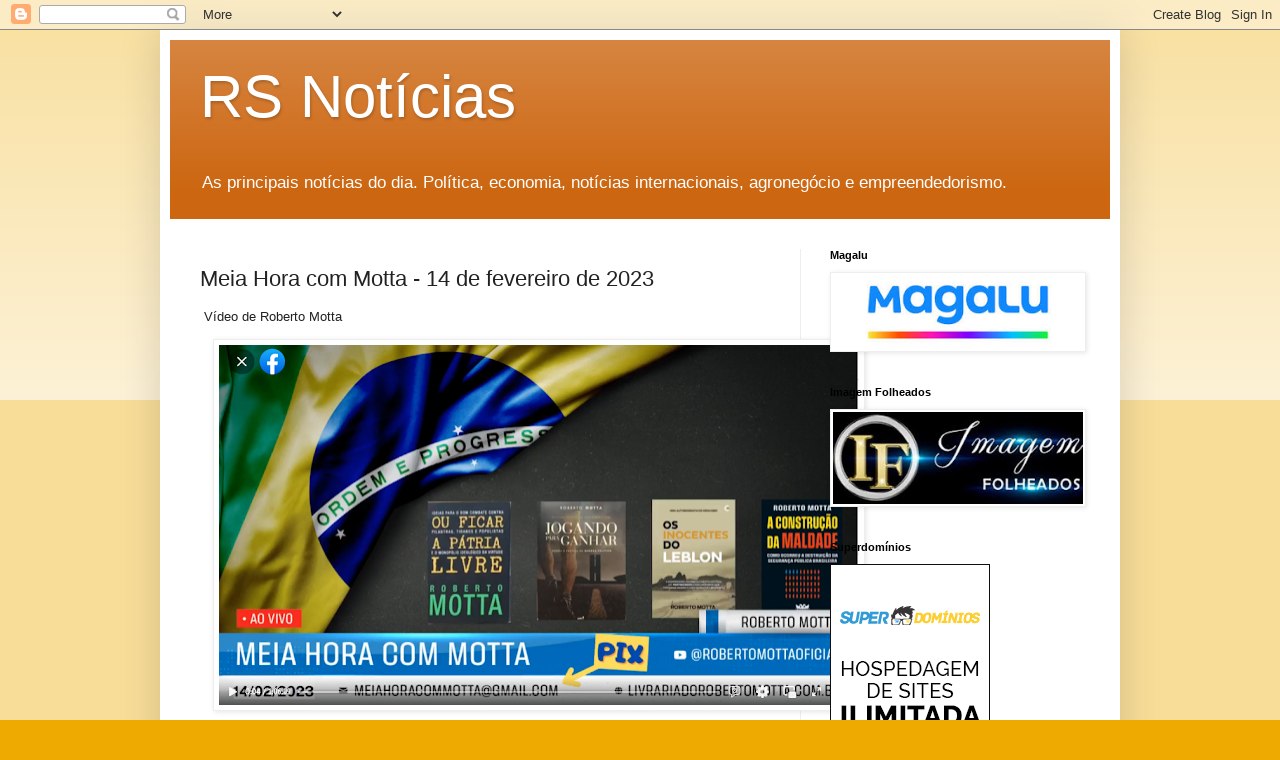

--- FILE ---
content_type: text/html; charset=UTF-8
request_url: https://www.rsnoticias.top/2023/02/meia-hora-com-motta-14-de-fevereiro-de.html
body_size: 20909
content:
<!DOCTYPE html>
<html class='v2' dir='ltr' lang='pt-BR' xmlns='http://www.w3.org/1999/xhtml' xmlns:b='http://www.google.com/2005/gml/b' xmlns:data='http://www.google.com/2005/gml/data' xmlns:expr='http://www.google.com/2005/gml/expr'>
<head>
<link href='https://www.blogger.com/static/v1/widgets/335934321-css_bundle_v2.css' rel='stylesheet' type='text/css'/>
<!-- Clarity tracking code for http://www.rsnoticias.top/ -->
<script>
    (function(c,l,a,r,i,t,y){
        c[a]=c[a]||function(){(c[a].q=c[a].q||[]).push(arguments)};
        t=l.createElement(r);t.async=1;t.src="https://www.clarity.ms/tag/"+i+"?ref=bwt";
        y=l.getElementsByTagName(r)[0];y.parentNode.insertBefore(t,y);
    })(window, document, "clarity", "script", "u4p7q7joro");
</script>
<script type='text/javascript'>
    (function(c,l,a,r,i,t,y){
        c[a]=c[a]||function(){(c[a].q=c[a].q||[]).push(arguments)};
        t=l.createElement(r);t.async=1;t.src="https://www.clarity.ms/tag/"+i;
        y=l.getElementsByTagName(r)[0];y.parentNode.insertBefore(t,y);
    })(window, document, "clarity", "script", "u4paf13e34");
</script><script async='async' crossorigin='anonymous' src='https://pagead2.googlesyndication.com/pagead/js/adsbygoogle.js?client=ca-pub-3424328476570861'></script>
<meta content='width=1100' name='viewport'/>
<meta content='text/html; charset=UTF-8' http-equiv='Content-Type'/>
<meta content='blogger' name='generator'/>
<link href='https://www.rsnoticias.top/favicon.ico' rel='icon' type='image/x-icon'/>
<link href='https://www.rsnoticias.top/2023/02/meia-hora-com-motta-14-de-fevereiro-de.html' rel='canonical'/>
<link rel="alternate" type="application/atom+xml" title="RS Notícias - Atom" href="https://www.rsnoticias.top/feeds/posts/default" />
<link rel="alternate" type="application/rss+xml" title="RS Notícias - RSS" href="https://www.rsnoticias.top/feeds/posts/default?alt=rss" />
<link rel="service.post" type="application/atom+xml" title="RS Notícias - Atom" href="https://www.blogger.com/feeds/8211147230797565947/posts/default" />

<link rel="alternate" type="application/atom+xml" title="RS Notícias - Atom" href="https://www.rsnoticias.top/feeds/9041530614012756449/comments/default" />
<!--Can't find substitution for tag [blog.ieCssRetrofitLinks]-->
<link href='https://blogger.googleusercontent.com/img/b/R29vZ2xl/AVvXsEjxPz1msiYfI6lbjukH7V0iMvqaVN0N17v2mjIzsh3VF5nMGasyeYkFvBBUTLsUO3hxbULMmQAJoikE21TUR37E3EhHXnAITAmJ9o3cPwIQaEK2Ig7PLTUFLQCz-VbifhaYpZcMtAYhujyyHizK0Uly8yGi2UO8pjQRf-kXqbALDGBAXib5U8gDn3DG4A/w640-h360/Screenshot%20(15).png' rel='image_src'/>
<meta content='https://www.rsnoticias.top/2023/02/meia-hora-com-motta-14-de-fevereiro-de.html' property='og:url'/>
<meta content='Meia Hora com Motta - 14 de fevereiro de 2023' property='og:title'/>
<meta content='' property='og:description'/>
<meta content='https://blogger.googleusercontent.com/img/b/R29vZ2xl/AVvXsEjxPz1msiYfI6lbjukH7V0iMvqaVN0N17v2mjIzsh3VF5nMGasyeYkFvBBUTLsUO3hxbULMmQAJoikE21TUR37E3EhHXnAITAmJ9o3cPwIQaEK2Ig7PLTUFLQCz-VbifhaYpZcMtAYhujyyHizK0Uly8yGi2UO8pjQRf-kXqbALDGBAXib5U8gDn3DG4A/w1200-h630-p-k-no-nu/Screenshot%20(15).png' property='og:image'/>
<title>RS Notícias: Meia Hora com Motta - 14 de fevereiro de 2023</title>
<style id='page-skin-1' type='text/css'><!--
/*
-----------------------------------------------
Blogger Template Style
Name:     Simple
Designer: Blogger
URL:      www.blogger.com
----------------------------------------------- */
/* Variable definitions
====================
<Variable name="keycolor" description="Main Color" type="color" default="#66bbdd"/>
<Group description="Page Text" selector="body">
<Variable name="body.font" description="Font" type="font"
default="normal normal 12px Arial, Tahoma, Helvetica, FreeSans, sans-serif"/>
<Variable name="body.text.color" description="Text Color" type="color" default="#222222"/>
</Group>
<Group description="Backgrounds" selector=".body-fauxcolumns-outer">
<Variable name="body.background.color" description="Outer Background" type="color" default="#66bbdd"/>
<Variable name="content.background.color" description="Main Background" type="color" default="#ffffff"/>
<Variable name="header.background.color" description="Header Background" type="color" default="transparent"/>
</Group>
<Group description="Links" selector=".main-outer">
<Variable name="link.color" description="Link Color" type="color" default="#2288bb"/>
<Variable name="link.visited.color" description="Visited Color" type="color" default="#888888"/>
<Variable name="link.hover.color" description="Hover Color" type="color" default="#33aaff"/>
</Group>
<Group description="Blog Title" selector=".header h1">
<Variable name="header.font" description="Font" type="font"
default="normal normal 60px Arial, Tahoma, Helvetica, FreeSans, sans-serif"/>
<Variable name="header.text.color" description="Title Color" type="color" default="#3399bb" />
</Group>
<Group description="Blog Description" selector=".header .description">
<Variable name="description.text.color" description="Description Color" type="color"
default="#777777" />
</Group>
<Group description="Tabs Text" selector=".tabs-inner .widget li a">
<Variable name="tabs.font" description="Font" type="font"
default="normal normal 14px Arial, Tahoma, Helvetica, FreeSans, sans-serif"/>
<Variable name="tabs.text.color" description="Text Color" type="color" default="#999999"/>
<Variable name="tabs.selected.text.color" description="Selected Color" type="color" default="#000000"/>
</Group>
<Group description="Tabs Background" selector=".tabs-outer .PageList">
<Variable name="tabs.background.color" description="Background Color" type="color" default="#f5f5f5"/>
<Variable name="tabs.selected.background.color" description="Selected Color" type="color" default="#eeeeee"/>
</Group>
<Group description="Post Title" selector="h3.post-title, .comments h4">
<Variable name="post.title.font" description="Font" type="font"
default="normal normal 22px Arial, Tahoma, Helvetica, FreeSans, sans-serif"/>
</Group>
<Group description="Date Header" selector=".date-header">
<Variable name="date.header.color" description="Text Color" type="color"
default="#222222"/>
<Variable name="date.header.background.color" description="Background Color" type="color"
default="transparent"/>
<Variable name="date.header.font" description="Text Font" type="font"
default="normal bold 11px Arial, Tahoma, Helvetica, FreeSans, sans-serif"/>
<Variable name="date.header.padding" description="Date Header Padding" type="string" default="inherit"/>
<Variable name="date.header.letterspacing" description="Date Header Letter Spacing" type="string" default="inherit"/>
<Variable name="date.header.margin" description="Date Header Margin" type="string" default="inherit"/>
</Group>
<Group description="Post Footer" selector=".post-footer">
<Variable name="post.footer.text.color" description="Text Color" type="color" default="#666666"/>
<Variable name="post.footer.background.color" description="Background Color" type="color"
default="#f9f9f9"/>
<Variable name="post.footer.border.color" description="Shadow Color" type="color" default="#eeeeee"/>
</Group>
<Group description="Gadgets" selector="h2">
<Variable name="widget.title.font" description="Title Font" type="font"
default="normal bold 11px Arial, Tahoma, Helvetica, FreeSans, sans-serif"/>
<Variable name="widget.title.text.color" description="Title Color" type="color" default="#000000"/>
<Variable name="widget.alternate.text.color" description="Alternate Color" type="color" default="#999999"/>
</Group>
<Group description="Images" selector=".main-inner">
<Variable name="image.background.color" description="Background Color" type="color" default="#ffffff"/>
<Variable name="image.border.color" description="Border Color" type="color" default="#eeeeee"/>
<Variable name="image.text.color" description="Caption Text Color" type="color" default="#222222"/>
</Group>
<Group description="Accents" selector=".content-inner">
<Variable name="body.rule.color" description="Separator Line Color" type="color" default="#eeeeee"/>
<Variable name="tabs.border.color" description="Tabs Border Color" type="color" default="#eeeeee"/>
</Group>
<Variable name="body.background" description="Body Background" type="background"
color="#eeaa00" default="$(color) none repeat scroll top left"/>
<Variable name="body.background.override" description="Body Background Override" type="string" default=""/>
<Variable name="body.background.gradient.cap" description="Body Gradient Cap" type="url"
default="url(https://resources.blogblog.com/blogblog/data/1kt/simple/gradients_light.png)"/>
<Variable name="body.background.gradient.tile" description="Body Gradient Tile" type="url"
default="url(https://resources.blogblog.com/blogblog/data/1kt/simple/body_gradient_tile_light.png)"/>
<Variable name="content.background.color.selector" description="Content Background Color Selector" type="string" default=".content-inner"/>
<Variable name="content.padding" description="Content Padding" type="length" default="10px" min="0" max="100px"/>
<Variable name="content.padding.horizontal" description="Content Horizontal Padding" type="length" default="10px" min="0" max="100px"/>
<Variable name="content.shadow.spread" description="Content Shadow Spread" type="length" default="40px" min="0" max="100px"/>
<Variable name="content.shadow.spread.webkit" description="Content Shadow Spread (WebKit)" type="length" default="5px" min="0" max="100px"/>
<Variable name="content.shadow.spread.ie" description="Content Shadow Spread (IE)" type="length" default="10px" min="0" max="100px"/>
<Variable name="main.border.width" description="Main Border Width" type="length" default="0" min="0" max="10px"/>
<Variable name="header.background.gradient" description="Header Gradient" type="url" default="none"/>
<Variable name="header.shadow.offset.left" description="Header Shadow Offset Left" type="length" default="-1px" min="-50px" max="50px"/>
<Variable name="header.shadow.offset.top" description="Header Shadow Offset Top" type="length" default="-1px" min="-50px" max="50px"/>
<Variable name="header.shadow.spread" description="Header Shadow Spread" type="length" default="1px" min="0" max="100px"/>
<Variable name="header.padding" description="Header Padding" type="length" default="30px" min="0" max="100px"/>
<Variable name="header.border.size" description="Header Border Size" type="length" default="1px" min="0" max="10px"/>
<Variable name="header.bottom.border.size" description="Header Bottom Border Size" type="length" default="0" min="0" max="10px"/>
<Variable name="header.border.horizontalsize" description="Header Horizontal Border Size" type="length" default="0" min="0" max="10px"/>
<Variable name="description.text.size" description="Description Text Size" type="string" default="140%"/>
<Variable name="tabs.margin.top" description="Tabs Margin Top" type="length" default="0" min="0" max="100px"/>
<Variable name="tabs.margin.side" description="Tabs Side Margin" type="length" default="30px" min="0" max="100px"/>
<Variable name="tabs.background.gradient" description="Tabs Background Gradient" type="url"
default="url(https://resources.blogblog.com/blogblog/data/1kt/simple/gradients_light.png)"/>
<Variable name="tabs.border.width" description="Tabs Border Width" type="length" default="1px" min="0" max="10px"/>
<Variable name="tabs.bevel.border.width" description="Tabs Bevel Border Width" type="length" default="1px" min="0" max="10px"/>
<Variable name="post.margin.bottom" description="Post Bottom Margin" type="length" default="25px" min="0" max="100px"/>
<Variable name="image.border.small.size" description="Image Border Small Size" type="length" default="2px" min="0" max="10px"/>
<Variable name="image.border.large.size" description="Image Border Large Size" type="length" default="5px" min="0" max="10px"/>
<Variable name="page.width.selector" description="Page Width Selector" type="string" default=".region-inner"/>
<Variable name="page.width" description="Page Width" type="string" default="auto"/>
<Variable name="main.section.margin" description="Main Section Margin" type="length" default="15px" min="0" max="100px"/>
<Variable name="main.padding" description="Main Padding" type="length" default="15px" min="0" max="100px"/>
<Variable name="main.padding.top" description="Main Padding Top" type="length" default="30px" min="0" max="100px"/>
<Variable name="main.padding.bottom" description="Main Padding Bottom" type="length" default="30px" min="0" max="100px"/>
<Variable name="paging.background"
color="#ffffff"
description="Background of blog paging area" type="background"
default="transparent none no-repeat scroll top center"/>
<Variable name="footer.bevel" description="Bevel border length of footer" type="length" default="0" min="0" max="10px"/>
<Variable name="mobile.background.overlay" description="Mobile Background Overlay" type="string"
default="transparent none repeat scroll top left"/>
<Variable name="mobile.background.size" description="Mobile Background Size" type="string" default="auto"/>
<Variable name="mobile.button.color" description="Mobile Button Color" type="color" default="#ffffff" />
<Variable name="startSide" description="Side where text starts in blog language" type="automatic" default="left"/>
<Variable name="endSide" description="Side where text ends in blog language" type="automatic" default="right"/>
*/
/* Content
----------------------------------------------- */
body {
font: normal normal 12px Arial, Tahoma, Helvetica, FreeSans, sans-serif;
color: #222222;
background: #eeaa00 none repeat scroll top left;
padding: 0 40px 40px 40px;
}
html body .region-inner {
min-width: 0;
max-width: 100%;
width: auto;
}
h2 {
font-size: 22px;
}
a:link {
text-decoration:none;
color: #cc6611;
}
a:visited {
text-decoration:none;
color: #888888;
}
a:hover {
text-decoration:underline;
color: #ff9900;
}
.body-fauxcolumn-outer .fauxcolumn-inner {
background: transparent url(https://resources.blogblog.com/blogblog/data/1kt/simple/body_gradient_tile_light.png) repeat scroll top left;
_background-image: none;
}
.body-fauxcolumn-outer .cap-top {
position: absolute;
z-index: 1;
height: 400px;
width: 100%;
}
.body-fauxcolumn-outer .cap-top .cap-left {
width: 100%;
background: transparent url(https://resources.blogblog.com/blogblog/data/1kt/simple/gradients_light.png) repeat-x scroll top left;
_background-image: none;
}
.content-outer {
-moz-box-shadow: 0 0 40px rgba(0, 0, 0, .15);
-webkit-box-shadow: 0 0 5px rgba(0, 0, 0, .15);
-goog-ms-box-shadow: 0 0 10px #333333;
box-shadow: 0 0 40px rgba(0, 0, 0, .15);
margin-bottom: 1px;
}
.content-inner {
padding: 10px 10px;
}
.content-inner {
background-color: #ffffff;
}
/* Header
----------------------------------------------- */
.header-outer {
background: #cc6611 url(https://resources.blogblog.com/blogblog/data/1kt/simple/gradients_light.png) repeat-x scroll 0 -400px;
_background-image: none;
}
.Header h1 {
font: normal normal 60px Arial, Tahoma, Helvetica, FreeSans, sans-serif;
color: #ffffff;
text-shadow: 1px 2px 3px rgba(0, 0, 0, .2);
}
.Header h1 a {
color: #ffffff;
}
.Header .description {
font-size: 140%;
color: #ffffff;
}
.header-inner .Header .titlewrapper {
padding: 22px 30px;
}
.header-inner .Header .descriptionwrapper {
padding: 0 30px;
}
/* Tabs
----------------------------------------------- */
.tabs-inner .section:first-child {
border-top: 0 solid #eeeeee;
}
.tabs-inner .section:first-child ul {
margin-top: -0;
border-top: 0 solid #eeeeee;
border-left: 0 solid #eeeeee;
border-right: 0 solid #eeeeee;
}
.tabs-inner .widget ul {
background: #f5f5f5 url(https://resources.blogblog.com/blogblog/data/1kt/simple/gradients_light.png) repeat-x scroll 0 -800px;
_background-image: none;
border-bottom: 1px solid #eeeeee;
margin-top: 0;
margin-left: -30px;
margin-right: -30px;
}
.tabs-inner .widget li a {
display: inline-block;
padding: .6em 1em;
font: normal normal 14px Arial, Tahoma, Helvetica, FreeSans, sans-serif;
color: #999999;
border-left: 1px solid #ffffff;
border-right: 1px solid #eeeeee;
}
.tabs-inner .widget li:first-child a {
border-left: none;
}
.tabs-inner .widget li.selected a, .tabs-inner .widget li a:hover {
color: #000000;
background-color: #eeeeee;
text-decoration: none;
}
/* Columns
----------------------------------------------- */
.main-outer {
border-top: 0 solid #eeeeee;
}
.fauxcolumn-left-outer .fauxcolumn-inner {
border-right: 1px solid #eeeeee;
}
.fauxcolumn-right-outer .fauxcolumn-inner {
border-left: 1px solid #eeeeee;
}
/* Headings
----------------------------------------------- */
div.widget > h2,
div.widget h2.title {
margin: 0 0 1em 0;
font: normal bold 11px Arial, Tahoma, Helvetica, FreeSans, sans-serif;
color: #000000;
}
/* Widgets
----------------------------------------------- */
.widget .zippy {
color: #999999;
text-shadow: 2px 2px 1px rgba(0, 0, 0, .1);
}
.widget .popular-posts ul {
list-style: none;
}
/* Posts
----------------------------------------------- */
h2.date-header {
font: normal bold 11px Arial, Tahoma, Helvetica, FreeSans, sans-serif;
}
.date-header span {
background-color: transparent;
color: #222222;
padding: inherit;
letter-spacing: inherit;
margin: inherit;
}
.main-inner {
padding-top: 30px;
padding-bottom: 30px;
}
.main-inner .column-center-inner {
padding: 0 15px;
}
.main-inner .column-center-inner .section {
margin: 0 15px;
}
.post {
margin: 0 0 25px 0;
}
h3.post-title, .comments h4 {
font: normal normal 22px Arial, Tahoma, Helvetica, FreeSans, sans-serif;
margin: .75em 0 0;
}
.post-body {
font-size: 110%;
line-height: 1.4;
position: relative;
}
.post-body img, .post-body .tr-caption-container, .Profile img, .Image img,
.BlogList .item-thumbnail img {
padding: 2px;
background: #ffffff;
border: 1px solid #eeeeee;
-moz-box-shadow: 1px 1px 5px rgba(0, 0, 0, .1);
-webkit-box-shadow: 1px 1px 5px rgba(0, 0, 0, .1);
box-shadow: 1px 1px 5px rgba(0, 0, 0, .1);
}
.post-body img, .post-body .tr-caption-container {
padding: 5px;
}
.post-body .tr-caption-container {
color: #222222;
}
.post-body .tr-caption-container img {
padding: 0;
background: transparent;
border: none;
-moz-box-shadow: 0 0 0 rgba(0, 0, 0, .1);
-webkit-box-shadow: 0 0 0 rgba(0, 0, 0, .1);
box-shadow: 0 0 0 rgba(0, 0, 0, .1);
}
.post-header {
margin: 0 0 1.5em;
line-height: 1.6;
font-size: 90%;
}
.post-footer {
margin: 20px -2px 0;
padding: 5px 10px;
color: #666666;
background-color: #f9f9f9;
border-bottom: 1px solid #eeeeee;
line-height: 1.6;
font-size: 90%;
}
#comments .comment-author {
padding-top: 1.5em;
border-top: 1px solid #eeeeee;
background-position: 0 1.5em;
}
#comments .comment-author:first-child {
padding-top: 0;
border-top: none;
}
.avatar-image-container {
margin: .2em 0 0;
}
#comments .avatar-image-container img {
border: 1px solid #eeeeee;
}
/* Comments
----------------------------------------------- */
.comments .comments-content .icon.blog-author {
background-repeat: no-repeat;
background-image: url([data-uri]);
}
.comments .comments-content .loadmore a {
border-top: 1px solid #999999;
border-bottom: 1px solid #999999;
}
.comments .comment-thread.inline-thread {
background-color: #f9f9f9;
}
.comments .continue {
border-top: 2px solid #999999;
}
/* Accents
---------------------------------------------- */
.section-columns td.columns-cell {
border-left: 1px solid #eeeeee;
}
.blog-pager {
background: transparent none no-repeat scroll top center;
}
.blog-pager-older-link, .home-link,
.blog-pager-newer-link {
background-color: #ffffff;
padding: 5px;
}
.footer-outer {
border-top: 0 dashed #bbbbbb;
}
/* Mobile
----------------------------------------------- */
body.mobile  {
background-size: auto;
}
.mobile .body-fauxcolumn-outer {
background: transparent none repeat scroll top left;
}
.mobile .body-fauxcolumn-outer .cap-top {
background-size: 100% auto;
}
.mobile .content-outer {
-webkit-box-shadow: 0 0 3px rgba(0, 0, 0, .15);
box-shadow: 0 0 3px rgba(0, 0, 0, .15);
}
.mobile .tabs-inner .widget ul {
margin-left: 0;
margin-right: 0;
}
.mobile .post {
margin: 0;
}
.mobile .main-inner .column-center-inner .section {
margin: 0;
}
.mobile .date-header span {
padding: 0.1em 10px;
margin: 0 -10px;
}
.mobile h3.post-title {
margin: 0;
}
.mobile .blog-pager {
background: transparent none no-repeat scroll top center;
}
.mobile .footer-outer {
border-top: none;
}
.mobile .main-inner, .mobile .footer-inner {
background-color: #ffffff;
}
.mobile-index-contents {
color: #222222;
}
.mobile-link-button {
background-color: #cc6611;
}
.mobile-link-button a:link, .mobile-link-button a:visited {
color: #ffffff;
}
.mobile .tabs-inner .section:first-child {
border-top: none;
}
.mobile .tabs-inner .PageList .widget-content {
background-color: #eeeeee;
color: #000000;
border-top: 1px solid #eeeeee;
border-bottom: 1px solid #eeeeee;
}
.mobile .tabs-inner .PageList .widget-content .pagelist-arrow {
border-left: 1px solid #eeeeee;
}

--></style>
<style id='template-skin-1' type='text/css'><!--
body {
min-width: 960px;
}
.content-outer, .content-fauxcolumn-outer, .region-inner {
min-width: 960px;
max-width: 960px;
_width: 960px;
}
.main-inner .columns {
padding-left: 0;
padding-right: 310px;
}
.main-inner .fauxcolumn-center-outer {
left: 0;
right: 310px;
/* IE6 does not respect left and right together */
_width: expression(this.parentNode.offsetWidth -
parseInt("0") -
parseInt("310px") + 'px');
}
.main-inner .fauxcolumn-left-outer {
width: 0;
}
.main-inner .fauxcolumn-right-outer {
width: 310px;
}
.main-inner .column-left-outer {
width: 0;
right: 100%;
margin-left: -0;
}
.main-inner .column-right-outer {
width: 310px;
margin-right: -310px;
}
#layout {
min-width: 0;
}
#layout .content-outer {
min-width: 0;
width: 800px;
}
#layout .region-inner {
min-width: 0;
width: auto;
}
body#layout div.add_widget {
padding: 8px;
}
body#layout div.add_widget a {
margin-left: 32px;
}
--></style>
<!-- Google tag (gtag.js) -->
<script async='true' src='https://www.googletagmanager.com/gtag/js?id=G-L91V23LN01'></script>
<script>
        window.dataLayer = window.dataLayer || [];
        function gtag(){dataLayer.push(arguments);}
        gtag('js', new Date());
        gtag('config', 'G-L91V23LN01');
      </script>
<link href='https://www.blogger.com/dyn-css/authorization.css?targetBlogID=8211147230797565947&amp;zx=0497fab0-7484-4a9a-87d6-18ad3a35ec0f' media='none' onload='if(media!=&#39;all&#39;)media=&#39;all&#39;' rel='stylesheet'/><noscript><link href='https://www.blogger.com/dyn-css/authorization.css?targetBlogID=8211147230797565947&amp;zx=0497fab0-7484-4a9a-87d6-18ad3a35ec0f' rel='stylesheet'/></noscript>
<meta name='google-adsense-platform-account' content='ca-host-pub-1556223355139109'/>
<meta name='google-adsense-platform-domain' content='blogspot.com'/>

</head>
<body class='loading'>
<div class='navbar section' id='navbar' name='Navbar'><div class='widget Navbar' data-version='1' id='Navbar1'><script type="text/javascript">
    function setAttributeOnload(object, attribute, val) {
      if(window.addEventListener) {
        window.addEventListener('load',
          function(){ object[attribute] = val; }, false);
      } else {
        window.attachEvent('onload', function(){ object[attribute] = val; });
      }
    }
  </script>
<div id="navbar-iframe-container"></div>
<script type="text/javascript" src="https://apis.google.com/js/platform.js"></script>
<script type="text/javascript">
      gapi.load("gapi.iframes:gapi.iframes.style.bubble", function() {
        if (gapi.iframes && gapi.iframes.getContext) {
          gapi.iframes.getContext().openChild({
              url: 'https://www.blogger.com/navbar/8211147230797565947?po\x3d9041530614012756449\x26origin\x3dhttps://www.rsnoticias.top',
              where: document.getElementById("navbar-iframe-container"),
              id: "navbar-iframe"
          });
        }
      });
    </script><script type="text/javascript">
(function() {
var script = document.createElement('script');
script.type = 'text/javascript';
script.src = '//pagead2.googlesyndication.com/pagead/js/google_top_exp.js';
var head = document.getElementsByTagName('head')[0];
if (head) {
head.appendChild(script);
}})();
</script>
</div></div>
<div class='body-fauxcolumns'>
<div class='fauxcolumn-outer body-fauxcolumn-outer'>
<div class='cap-top'>
<div class='cap-left'></div>
<div class='cap-right'></div>
</div>
<div class='fauxborder-left'>
<div class='fauxborder-right'></div>
<div class='fauxcolumn-inner'>
</div>
</div>
<div class='cap-bottom'>
<div class='cap-left'></div>
<div class='cap-right'></div>
</div>
</div>
</div>
<div class='content'>
<div class='content-fauxcolumns'>
<div class='fauxcolumn-outer content-fauxcolumn-outer'>
<div class='cap-top'>
<div class='cap-left'></div>
<div class='cap-right'></div>
</div>
<div class='fauxborder-left'>
<div class='fauxborder-right'></div>
<div class='fauxcolumn-inner'>
</div>
</div>
<div class='cap-bottom'>
<div class='cap-left'></div>
<div class='cap-right'></div>
</div>
</div>
</div>
<div class='content-outer'>
<div class='content-cap-top cap-top'>
<div class='cap-left'></div>
<div class='cap-right'></div>
</div>
<div class='fauxborder-left content-fauxborder-left'>
<div class='fauxborder-right content-fauxborder-right'></div>
<div class='content-inner'>
<header>
<div class='header-outer'>
<div class='header-cap-top cap-top'>
<div class='cap-left'></div>
<div class='cap-right'></div>
</div>
<div class='fauxborder-left header-fauxborder-left'>
<div class='fauxborder-right header-fauxborder-right'></div>
<div class='region-inner header-inner'>
<div class='header section' id='header' name='Cabeçalho'><div class='widget Header' data-version='1' id='Header1'>
<div id='header-inner'>
<div class='titlewrapper'>
<h1 class='title'>
<a href='https://www.rsnoticias.top/'>
RS Notícias
</a>
</h1>
</div>
<div class='descriptionwrapper'>
<p class='description'><span>As principais notícias do dia. Política, economia, notícias internacionais, agronegócio e empreendedorismo.</span></p>
</div>
</div>
</div></div>
</div>
</div>
<div class='header-cap-bottom cap-bottom'>
<div class='cap-left'></div>
<div class='cap-right'></div>
</div>
</div>
</header>
<div class='tabs-outer'>
<div class='tabs-cap-top cap-top'>
<div class='cap-left'></div>
<div class='cap-right'></div>
</div>
<div class='fauxborder-left tabs-fauxborder-left'>
<div class='fauxborder-right tabs-fauxborder-right'></div>
<div class='region-inner tabs-inner'>
<div class='tabs no-items section' id='crosscol' name='Entre colunas'>
</div>
<div class='tabs no-items section' id='crosscol-overflow' name='Cross-Column 2'></div>
</div>
</div>
<div class='tabs-cap-bottom cap-bottom'>
<div class='cap-left'></div>
<div class='cap-right'></div>
</div>
</div>
<div class='main-outer'>
<div class='main-cap-top cap-top'>
<div class='cap-left'></div>
<div class='cap-right'></div>
</div>
<div class='fauxborder-left main-fauxborder-left'>
<div class='fauxborder-right main-fauxborder-right'></div>
<div class='region-inner main-inner'>
<div class='columns fauxcolumns'>
<div class='fauxcolumn-outer fauxcolumn-center-outer'>
<div class='cap-top'>
<div class='cap-left'></div>
<div class='cap-right'></div>
</div>
<div class='fauxborder-left'>
<div class='fauxborder-right'></div>
<div class='fauxcolumn-inner'>
</div>
</div>
<div class='cap-bottom'>
<div class='cap-left'></div>
<div class='cap-right'></div>
</div>
</div>
<div class='fauxcolumn-outer fauxcolumn-left-outer'>
<div class='cap-top'>
<div class='cap-left'></div>
<div class='cap-right'></div>
</div>
<div class='fauxborder-left'>
<div class='fauxborder-right'></div>
<div class='fauxcolumn-inner'>
</div>
</div>
<div class='cap-bottom'>
<div class='cap-left'></div>
<div class='cap-right'></div>
</div>
</div>
<div class='fauxcolumn-outer fauxcolumn-right-outer'>
<div class='cap-top'>
<div class='cap-left'></div>
<div class='cap-right'></div>
</div>
<div class='fauxborder-left'>
<div class='fauxborder-right'></div>
<div class='fauxcolumn-inner'>
</div>
</div>
<div class='cap-bottom'>
<div class='cap-left'></div>
<div class='cap-right'></div>
</div>
</div>
<!-- corrects IE6 width calculation -->
<div class='columns-inner'>
<div class='column-center-outer'>
<div class='column-center-inner'>
<div class='main section' id='main' name='Principal'><div class='widget Blog' data-version='1' id='Blog1'>
<div class='blog-posts hfeed'>

          <div class="date-outer">
        

          <div class="date-posts">
        
<div class='post-outer'>
<div class='post hentry uncustomized-post-template' itemprop='blogPost' itemscope='itemscope' itemtype='http://schema.org/BlogPosting'>
<meta content='https://blogger.googleusercontent.com/img/b/R29vZ2xl/AVvXsEjxPz1msiYfI6lbjukH7V0iMvqaVN0N17v2mjIzsh3VF5nMGasyeYkFvBBUTLsUO3hxbULMmQAJoikE21TUR37E3EhHXnAITAmJ9o3cPwIQaEK2Ig7PLTUFLQCz-VbifhaYpZcMtAYhujyyHizK0Uly8yGi2UO8pjQRf-kXqbALDGBAXib5U8gDn3DG4A/w640-h360/Screenshot%20(15).png' itemprop='image_url'/>
<meta content='8211147230797565947' itemprop='blogId'/>
<meta content='9041530614012756449' itemprop='postId'/>
<a name='9041530614012756449'></a>
<h3 class='post-title entry-title' itemprop='name'>
Meia Hora com Motta - 14 de fevereiro de 2023
</h3>
<div class='post-header'>
<div class='post-header-line-1'></div>
</div>
<div class='post-body entry-content' id='post-body-9041530614012756449' itemprop='description articleBody'>
<p>&nbsp;Vídeo de Roberto Motta</p><div class="separator" style="clear: both; text-align: center;"><a href="https://www.facebook.com/RobertoMottaPagina/videos/1981938852197905/" imageanchor="1" style="margin-left: 1em; margin-right: 1em;" target="_blank"><img border="0" data-original-height="566" data-original-width="1008" height="360" src="https://blogger.googleusercontent.com/img/b/R29vZ2xl/AVvXsEjxPz1msiYfI6lbjukH7V0iMvqaVN0N17v2mjIzsh3VF5nMGasyeYkFvBBUTLsUO3hxbULMmQAJoikE21TUR37E3EhHXnAITAmJ9o3cPwIQaEK2Ig7PLTUFLQCz-VbifhaYpZcMtAYhujyyHizK0Uly8yGi2UO8pjQRf-kXqbALDGBAXib5U8gDn3DG4A/w640-h360-rw/Screenshot%20(15).png" width="640" /></a></div><br /><p><br /></p><p>Fonte:&nbsp;<a href="https://www.facebook.com/RobertoMottaPagina/videos/1981938852197905/">https://www.facebook.com/RobertoMottaPagina/videos/1981938852197905/</a></p>
<div style='clear: both;'></div>
</div>
<div class='post-footer'>
<div class='post-footer-line post-footer-line-1'>
<span class='post-author vcard'>
</span>
<span class='post-timestamp'>
-
<meta content='https://www.rsnoticias.top/2023/02/meia-hora-com-motta-14-de-fevereiro-de.html' itemprop='url'/>
<a class='timestamp-link' href='https://www.rsnoticias.top/2023/02/meia-hora-com-motta-14-de-fevereiro-de.html' rel='bookmark' title='permanent link'><abbr class='published' itemprop='datePublished' title='2023-02-14T21:36:00-03:00'>fevereiro 14, 2023</abbr></a>
</span>
<span class='post-comment-link'>
</span>
<span class='post-icons'>
</span>
<div class='post-share-buttons goog-inline-block'>
<a class='goog-inline-block share-button sb-email' href='https://www.blogger.com/share-post.g?blogID=8211147230797565947&postID=9041530614012756449&target=email' target='_blank' title='Enviar por e-mail'><span class='share-button-link-text'>Enviar por e-mail</span></a><a class='goog-inline-block share-button sb-blog' href='https://www.blogger.com/share-post.g?blogID=8211147230797565947&postID=9041530614012756449&target=blog' onclick='window.open(this.href, "_blank", "height=270,width=475"); return false;' target='_blank' title='Postar no blog!'><span class='share-button-link-text'>Postar no blog!</span></a><a class='goog-inline-block share-button sb-twitter' href='https://www.blogger.com/share-post.g?blogID=8211147230797565947&postID=9041530614012756449&target=twitter' target='_blank' title='Compartilhar no X'><span class='share-button-link-text'>Compartilhar no X</span></a><a class='goog-inline-block share-button sb-facebook' href='https://www.blogger.com/share-post.g?blogID=8211147230797565947&postID=9041530614012756449&target=facebook' onclick='window.open(this.href, "_blank", "height=430,width=640"); return false;' target='_blank' title='Compartilhar no Facebook'><span class='share-button-link-text'>Compartilhar no Facebook</span></a><a class='goog-inline-block share-button sb-pinterest' href='https://www.blogger.com/share-post.g?blogID=8211147230797565947&postID=9041530614012756449&target=pinterest' target='_blank' title='Compartilhar com o Pinterest'><span class='share-button-link-text'>Compartilhar com o Pinterest</span></a>
</div>
</div>
<div class='post-footer-line post-footer-line-2'>
<span class='post-labels'>
</span>
</div>
<div class='post-footer-line post-footer-line-3'>
<span class='post-location'>
</span>
</div>
</div>
</div>
<div class='comments' id='comments'>
<a name='comments'></a>
<h4>Nenhum comentário:</h4>
<div id='Blog1_comments-block-wrapper'>
<dl class='avatar-comment-indent' id='comments-block'>
</dl>
</div>
<p class='comment-footer'>
<div class='comment-form'>
<a name='comment-form'></a>
<h4 id='comment-post-message'>Postar um comentário</h4>
<p>
</p>
<a href='https://www.blogger.com/comment/frame/8211147230797565947?po=9041530614012756449&hl=pt-BR&saa=85391&origin=https://www.rsnoticias.top' id='comment-editor-src'></a>
<iframe allowtransparency='true' class='blogger-iframe-colorize blogger-comment-from-post' frameborder='0' height='410px' id='comment-editor' name='comment-editor' src='' width='100%'></iframe>
<script src='https://www.blogger.com/static/v1/jsbin/2830521187-comment_from_post_iframe.js' type='text/javascript'></script>
<script type='text/javascript'>
      BLOG_CMT_createIframe('https://www.blogger.com/rpc_relay.html');
    </script>
</div>
</p>
</div>
</div>

        </div></div>
      
</div>
<div class='blog-pager' id='blog-pager'>
<span id='blog-pager-newer-link'>
<a class='blog-pager-newer-link' href='https://www.rsnoticias.top/2023/02/ministro-flavio-dino-e-o-convidado-do.html' id='Blog1_blog-pager-newer-link' title='Postagem mais recente'>Postagem mais recente</a>
</span>
<span id='blog-pager-older-link'>
<a class='blog-pager-older-link' href='https://www.rsnoticias.top/2023/02/lula-pt-e-dirceu-participam-de.html' id='Blog1_blog-pager-older-link' title='Postagem mais antiga'>Postagem mais antiga</a>
</span>
<a class='home-link' href='https://www.rsnoticias.top/'>Página inicial</a>
</div>
<div class='clear'></div>
<div class='post-feeds'>
<div class='feed-links'>
Assinar:
<a class='feed-link' href='https://www.rsnoticias.top/feeds/9041530614012756449/comments/default' target='_blank' type='application/atom+xml'>Postar comentários (Atom)</a>
</div>
</div>
</div></div>
</div>
</div>
<div class='column-left-outer'>
<div class='column-left-inner'>
<aside>
</aside>
</div>
</div>
<div class='column-right-outer'>
<div class='column-right-inner'>
<aside>
<div class='sidebar section' id='sidebar-right-1'><div class='widget Image' data-version='1' id='Image1'>
<h2>Magalu</h2>
<div class='widget-content'>
<a href='https://www.magazinevoce.com.br/magazinelucioborges/'>
<img alt='Magalu' height='89' id='Image1_img' src='https://blogger.googleusercontent.com/img/a/AVvXsEgQCHcl9MdCWOf-qji6S7LmfSmDAwP51Ikmsbcy3CaoW7VhwqpHNTb_1dMh4h7nCvQyaOTlQZ965w2z-Exx1fQ5AM7TRbsjed8BDEPZXVlwGGTmG7ZqMwxZ94uTVeYYAQ8lgp_Mxn9A_UlhaLQKjXgPh3-t52WXkP6FmkVzl4qCQenrZsARPYlrNAeiNItx=s302' width='302'/>
</a>
<br/>
</div>
<div class='clear'></div>
</div><div class='widget Image' data-version='1' id='Image2'>
<h2>Imagem Folheados</h2>
<div class='widget-content'>
<a href='https://www.imagemfolheados.com.br/?a=97592'>
<img alt='Imagem Folheados' height='111' id='Image2_img' src='https://blogger.googleusercontent.com/img/a/AVvXsEjxya7vJMMu2yr--b6KQ_rw1rCsNiV48ey9GEljKQqwKowQtlFQGumBlO2YBdXhsVlaORZGk5fqvZjEvMKJ5BUs4EmlRnO2EgOrrFCXi6mjjJn_0Tm2szvtghcPQ_Q8p-EdpeTdkFQ4KMsxNVb9aQbhdx1IYFp_xuUqI4amA3BuUq81qurOu1Un1wu4Ou_f=s302' width='302'/>
</a>
<br/>
</div>
<div class='clear'></div>
</div><div class='widget HTML' data-version='1' id='HTML1'>
<h2 class='title'>Superdomínios</h2>
<div class='widget-content'>
<a href="https://www.superdominios.org/home/aff.php?aff=861" target="_blank"><img src="https://lh3.googleusercontent.com/blogger_img_proxy/AEn0k_vB6Sn0mg-_kD6CgOTmpU9Dv5FX0kD-wsopfp44Msj_VKqY-NxH9SwUqJDYueupKBob2qMbuHauDv8Qc_NzlTWE8ehkKBe8jNms7W5WAga9IvKNO-Z4-o1oRQ=s0-d" width="160" height="600" alt="Hospedagem de site ilimitada superdomínios"></a>
</div>
<div class='clear'></div>
</div><div class='widget BlogArchive' data-version='1' id='BlogArchive1'>
<h2>Arquivo do blog</h2>
<div class='widget-content'>
<div id='ArchiveList'>
<div id='BlogArchive1_ArchiveList'>
<ul class='hierarchy'>
<li class='archivedate collapsed'>
<a class='toggle' href='javascript:void(0)'>
<span class='zippy'>

        &#9658;&#160;
      
</span>
</a>
<a class='post-count-link' href='https://www.rsnoticias.top/2026/'>
2026
</a>
<span class='post-count' dir='ltr'>(577)</span>
<ul class='hierarchy'>
<li class='archivedate collapsed'>
<a class='toggle' href='javascript:void(0)'>
<span class='zippy'>

        &#9658;&#160;
      
</span>
</a>
<a class='post-count-link' href='https://www.rsnoticias.top/2026/01/'>
janeiro
</a>
<span class='post-count' dir='ltr'>(577)</span>
</li>
</ul>
</li>
</ul>
<ul class='hierarchy'>
<li class='archivedate collapsed'>
<a class='toggle' href='javascript:void(0)'>
<span class='zippy'>

        &#9658;&#160;
      
</span>
</a>
<a class='post-count-link' href='https://www.rsnoticias.top/2025/'>
2025
</a>
<span class='post-count' dir='ltr'>(12743)</span>
<ul class='hierarchy'>
<li class='archivedate collapsed'>
<a class='toggle' href='javascript:void(0)'>
<span class='zippy'>

        &#9658;&#160;
      
</span>
</a>
<a class='post-count-link' href='https://www.rsnoticias.top/2025/12/'>
dezembro
</a>
<span class='post-count' dir='ltr'>(1172)</span>
</li>
</ul>
<ul class='hierarchy'>
<li class='archivedate collapsed'>
<a class='toggle' href='javascript:void(0)'>
<span class='zippy'>

        &#9658;&#160;
      
</span>
</a>
<a class='post-count-link' href='https://www.rsnoticias.top/2025/11/'>
novembro
</a>
<span class='post-count' dir='ltr'>(963)</span>
</li>
</ul>
<ul class='hierarchy'>
<li class='archivedate collapsed'>
<a class='toggle' href='javascript:void(0)'>
<span class='zippy'>

        &#9658;&#160;
      
</span>
</a>
<a class='post-count-link' href='https://www.rsnoticias.top/2025/10/'>
outubro
</a>
<span class='post-count' dir='ltr'>(1021)</span>
</li>
</ul>
<ul class='hierarchy'>
<li class='archivedate collapsed'>
<a class='toggle' href='javascript:void(0)'>
<span class='zippy'>

        &#9658;&#160;
      
</span>
</a>
<a class='post-count-link' href='https://www.rsnoticias.top/2025/09/'>
setembro
</a>
<span class='post-count' dir='ltr'>(857)</span>
</li>
</ul>
<ul class='hierarchy'>
<li class='archivedate collapsed'>
<a class='toggle' href='javascript:void(0)'>
<span class='zippy'>

        &#9658;&#160;
      
</span>
</a>
<a class='post-count-link' href='https://www.rsnoticias.top/2025/08/'>
agosto
</a>
<span class='post-count' dir='ltr'>(1130)</span>
</li>
</ul>
<ul class='hierarchy'>
<li class='archivedate collapsed'>
<a class='toggle' href='javascript:void(0)'>
<span class='zippy'>

        &#9658;&#160;
      
</span>
</a>
<a class='post-count-link' href='https://www.rsnoticias.top/2025/07/'>
julho
</a>
<span class='post-count' dir='ltr'>(853)</span>
</li>
</ul>
<ul class='hierarchy'>
<li class='archivedate collapsed'>
<a class='toggle' href='javascript:void(0)'>
<span class='zippy'>

        &#9658;&#160;
      
</span>
</a>
<a class='post-count-link' href='https://www.rsnoticias.top/2025/06/'>
junho
</a>
<span class='post-count' dir='ltr'>(897)</span>
</li>
</ul>
<ul class='hierarchy'>
<li class='archivedate collapsed'>
<a class='toggle' href='javascript:void(0)'>
<span class='zippy'>

        &#9658;&#160;
      
</span>
</a>
<a class='post-count-link' href='https://www.rsnoticias.top/2025/05/'>
maio
</a>
<span class='post-count' dir='ltr'>(1314)</span>
</li>
</ul>
<ul class='hierarchy'>
<li class='archivedate collapsed'>
<a class='toggle' href='javascript:void(0)'>
<span class='zippy'>

        &#9658;&#160;
      
</span>
</a>
<a class='post-count-link' href='https://www.rsnoticias.top/2025/04/'>
abril
</a>
<span class='post-count' dir='ltr'>(1215)</span>
</li>
</ul>
<ul class='hierarchy'>
<li class='archivedate collapsed'>
<a class='toggle' href='javascript:void(0)'>
<span class='zippy'>

        &#9658;&#160;
      
</span>
</a>
<a class='post-count-link' href='https://www.rsnoticias.top/2025/03/'>
março
</a>
<span class='post-count' dir='ltr'>(1273)</span>
</li>
</ul>
<ul class='hierarchy'>
<li class='archivedate collapsed'>
<a class='toggle' href='javascript:void(0)'>
<span class='zippy'>

        &#9658;&#160;
      
</span>
</a>
<a class='post-count-link' href='https://www.rsnoticias.top/2025/02/'>
fevereiro
</a>
<span class='post-count' dir='ltr'>(1040)</span>
</li>
</ul>
<ul class='hierarchy'>
<li class='archivedate collapsed'>
<a class='toggle' href='javascript:void(0)'>
<span class='zippy'>

        &#9658;&#160;
      
</span>
</a>
<a class='post-count-link' href='https://www.rsnoticias.top/2025/01/'>
janeiro
</a>
<span class='post-count' dir='ltr'>(1008)</span>
</li>
</ul>
</li>
</ul>
<ul class='hierarchy'>
<li class='archivedate collapsed'>
<a class='toggle' href='javascript:void(0)'>
<span class='zippy'>

        &#9658;&#160;
      
</span>
</a>
<a class='post-count-link' href='https://www.rsnoticias.top/2024/'>
2024
</a>
<span class='post-count' dir='ltr'>(13226)</span>
<ul class='hierarchy'>
<li class='archivedate collapsed'>
<a class='toggle' href='javascript:void(0)'>
<span class='zippy'>

        &#9658;&#160;
      
</span>
</a>
<a class='post-count-link' href='https://www.rsnoticias.top/2024/12/'>
dezembro
</a>
<span class='post-count' dir='ltr'>(1127)</span>
</li>
</ul>
<ul class='hierarchy'>
<li class='archivedate collapsed'>
<a class='toggle' href='javascript:void(0)'>
<span class='zippy'>

        &#9658;&#160;
      
</span>
</a>
<a class='post-count-link' href='https://www.rsnoticias.top/2024/11/'>
novembro
</a>
<span class='post-count' dir='ltr'>(1068)</span>
</li>
</ul>
<ul class='hierarchy'>
<li class='archivedate collapsed'>
<a class='toggle' href='javascript:void(0)'>
<span class='zippy'>

        &#9658;&#160;
      
</span>
</a>
<a class='post-count-link' href='https://www.rsnoticias.top/2024/10/'>
outubro
</a>
<span class='post-count' dir='ltr'>(1131)</span>
</li>
</ul>
<ul class='hierarchy'>
<li class='archivedate collapsed'>
<a class='toggle' href='javascript:void(0)'>
<span class='zippy'>

        &#9658;&#160;
      
</span>
</a>
<a class='post-count-link' href='https://www.rsnoticias.top/2024/09/'>
setembro
</a>
<span class='post-count' dir='ltr'>(1153)</span>
</li>
</ul>
<ul class='hierarchy'>
<li class='archivedate collapsed'>
<a class='toggle' href='javascript:void(0)'>
<span class='zippy'>

        &#9658;&#160;
      
</span>
</a>
<a class='post-count-link' href='https://www.rsnoticias.top/2024/08/'>
agosto
</a>
<span class='post-count' dir='ltr'>(1190)</span>
</li>
</ul>
<ul class='hierarchy'>
<li class='archivedate collapsed'>
<a class='toggle' href='javascript:void(0)'>
<span class='zippy'>

        &#9658;&#160;
      
</span>
</a>
<a class='post-count-link' href='https://www.rsnoticias.top/2024/07/'>
julho
</a>
<span class='post-count' dir='ltr'>(1114)</span>
</li>
</ul>
<ul class='hierarchy'>
<li class='archivedate collapsed'>
<a class='toggle' href='javascript:void(0)'>
<span class='zippy'>

        &#9658;&#160;
      
</span>
</a>
<a class='post-count-link' href='https://www.rsnoticias.top/2024/06/'>
junho
</a>
<span class='post-count' dir='ltr'>(1280)</span>
</li>
</ul>
<ul class='hierarchy'>
<li class='archivedate collapsed'>
<a class='toggle' href='javascript:void(0)'>
<span class='zippy'>

        &#9658;&#160;
      
</span>
</a>
<a class='post-count-link' href='https://www.rsnoticias.top/2024/05/'>
maio
</a>
<span class='post-count' dir='ltr'>(1412)</span>
</li>
</ul>
<ul class='hierarchy'>
<li class='archivedate collapsed'>
<a class='toggle' href='javascript:void(0)'>
<span class='zippy'>

        &#9658;&#160;
      
</span>
</a>
<a class='post-count-link' href='https://www.rsnoticias.top/2024/04/'>
abril
</a>
<span class='post-count' dir='ltr'>(998)</span>
</li>
</ul>
<ul class='hierarchy'>
<li class='archivedate collapsed'>
<a class='toggle' href='javascript:void(0)'>
<span class='zippy'>

        &#9658;&#160;
      
</span>
</a>
<a class='post-count-link' href='https://www.rsnoticias.top/2024/03/'>
março
</a>
<span class='post-count' dir='ltr'>(803)</span>
</li>
</ul>
<ul class='hierarchy'>
<li class='archivedate collapsed'>
<a class='toggle' href='javascript:void(0)'>
<span class='zippy'>

        &#9658;&#160;
      
</span>
</a>
<a class='post-count-link' href='https://www.rsnoticias.top/2024/02/'>
fevereiro
</a>
<span class='post-count' dir='ltr'>(1039)</span>
</li>
</ul>
<ul class='hierarchy'>
<li class='archivedate collapsed'>
<a class='toggle' href='javascript:void(0)'>
<span class='zippy'>

        &#9658;&#160;
      
</span>
</a>
<a class='post-count-link' href='https://www.rsnoticias.top/2024/01/'>
janeiro
</a>
<span class='post-count' dir='ltr'>(911)</span>
</li>
</ul>
</li>
</ul>
<ul class='hierarchy'>
<li class='archivedate expanded'>
<a class='toggle' href='javascript:void(0)'>
<span class='zippy toggle-open'>

        &#9660;&#160;
      
</span>
</a>
<a class='post-count-link' href='https://www.rsnoticias.top/2023/'>
2023
</a>
<span class='post-count' dir='ltr'>(12419)</span>
<ul class='hierarchy'>
<li class='archivedate collapsed'>
<a class='toggle' href='javascript:void(0)'>
<span class='zippy'>

        &#9658;&#160;
      
</span>
</a>
<a class='post-count-link' href='https://www.rsnoticias.top/2023/12/'>
dezembro
</a>
<span class='post-count' dir='ltr'>(787)</span>
</li>
</ul>
<ul class='hierarchy'>
<li class='archivedate collapsed'>
<a class='toggle' href='javascript:void(0)'>
<span class='zippy'>

        &#9658;&#160;
      
</span>
</a>
<a class='post-count-link' href='https://www.rsnoticias.top/2023/11/'>
novembro
</a>
<span class='post-count' dir='ltr'>(796)</span>
</li>
</ul>
<ul class='hierarchy'>
<li class='archivedate collapsed'>
<a class='toggle' href='javascript:void(0)'>
<span class='zippy'>

        &#9658;&#160;
      
</span>
</a>
<a class='post-count-link' href='https://www.rsnoticias.top/2023/10/'>
outubro
</a>
<span class='post-count' dir='ltr'>(891)</span>
</li>
</ul>
<ul class='hierarchy'>
<li class='archivedate collapsed'>
<a class='toggle' href='javascript:void(0)'>
<span class='zippy'>

        &#9658;&#160;
      
</span>
</a>
<a class='post-count-link' href='https://www.rsnoticias.top/2023/09/'>
setembro
</a>
<span class='post-count' dir='ltr'>(836)</span>
</li>
</ul>
<ul class='hierarchy'>
<li class='archivedate collapsed'>
<a class='toggle' href='javascript:void(0)'>
<span class='zippy'>

        &#9658;&#160;
      
</span>
</a>
<a class='post-count-link' href='https://www.rsnoticias.top/2023/08/'>
agosto
</a>
<span class='post-count' dir='ltr'>(945)</span>
</li>
</ul>
<ul class='hierarchy'>
<li class='archivedate collapsed'>
<a class='toggle' href='javascript:void(0)'>
<span class='zippy'>

        &#9658;&#160;
      
</span>
</a>
<a class='post-count-link' href='https://www.rsnoticias.top/2023/07/'>
julho
</a>
<span class='post-count' dir='ltr'>(995)</span>
</li>
</ul>
<ul class='hierarchy'>
<li class='archivedate collapsed'>
<a class='toggle' href='javascript:void(0)'>
<span class='zippy'>

        &#9658;&#160;
      
</span>
</a>
<a class='post-count-link' href='https://www.rsnoticias.top/2023/06/'>
junho
</a>
<span class='post-count' dir='ltr'>(1113)</span>
</li>
</ul>
<ul class='hierarchy'>
<li class='archivedate collapsed'>
<a class='toggle' href='javascript:void(0)'>
<span class='zippy'>

        &#9658;&#160;
      
</span>
</a>
<a class='post-count-link' href='https://www.rsnoticias.top/2023/05/'>
maio
</a>
<span class='post-count' dir='ltr'>(1191)</span>
</li>
</ul>
<ul class='hierarchy'>
<li class='archivedate collapsed'>
<a class='toggle' href='javascript:void(0)'>
<span class='zippy'>

        &#9658;&#160;
      
</span>
</a>
<a class='post-count-link' href='https://www.rsnoticias.top/2023/04/'>
abril
</a>
<span class='post-count' dir='ltr'>(1245)</span>
</li>
</ul>
<ul class='hierarchy'>
<li class='archivedate collapsed'>
<a class='toggle' href='javascript:void(0)'>
<span class='zippy'>

        &#9658;&#160;
      
</span>
</a>
<a class='post-count-link' href='https://www.rsnoticias.top/2023/03/'>
março
</a>
<span class='post-count' dir='ltr'>(1307)</span>
</li>
</ul>
<ul class='hierarchy'>
<li class='archivedate expanded'>
<a class='toggle' href='javascript:void(0)'>
<span class='zippy toggle-open'>

        &#9660;&#160;
      
</span>
</a>
<a class='post-count-link' href='https://www.rsnoticias.top/2023/02/'>
fevereiro
</a>
<span class='post-count' dir='ltr'>(1177)</span>
<ul class='posts'>
<li><a href='https://www.rsnoticias.top/2023/02/manuela-davila-pcdob-explica-o-que-e.html'>Manuela d&#8217;Ávila (PCdoB) explica o que é opinião e ...</a></li>
<li><a href='https://www.rsnoticias.top/2023/02/mdb-vai-lancar-documentario-para.html'>MDB vai lançar documentário para combater versão d...</a></li>
<li><a href='https://www.rsnoticias.top/2023/02/pacheco-tera-de-explicar-motivo-de-nao.html'>Pacheco terá de explicar motivo de não ter instala...</a></li>
<li><a href='https://www.rsnoticias.top/2023/02/por-roberto-motta-temos-um-governo-que.html'>Por Roberto Motta: &quot;Temos um governo que não acred...</a></li>
<li><a href='https://www.rsnoticias.top/2023/02/aumento-dos-combustiveis-partir-do-dia.html'>Aumento dos combustíveis a partir do dia 1º de março</a></li>
<li><a href='https://www.rsnoticias.top/2023/02/forno-eletrico-de-bancada-brastemp.html'>Forno Elétrico de Bancada Brastemp Multifuncional ...</a></li>
<li><a href='https://www.rsnoticias.top/2023/02/jornal-do-boris-2822023.html'>Jornal do Boris - 28/2/2023</a></li>
<li><a href='https://www.rsnoticias.top/2023/02/por-jose-maria-trindade-decisao-do.html'>Por José Maria Trindade: &quot;A decisão do governo, en...</a></li>
<li><a href='https://www.rsnoticias.top/2023/02/a-logica-petistacomunista-sem-surpresa.html'>A LÓGICA PETISTA/COMUNISTA SEM SURPRESA</a></li>
<li><a href='https://www.rsnoticias.top/2023/02/headset-gamer-jbl-quantum-600.html'>Headset Gamer JBL - Quantum 600</a></li>
<li><a href='https://www.rsnoticias.top/2023/02/brasil-em-dia-28-de-fevereiro-de-2023.html'>Brasil em Dia - 28 de fevereiro de 2023</a></li>
<li><a href='https://www.rsnoticias.top/2023/02/concurso-prefeitura-de-balneario-pinhal.html'>Concurso Prefeitura de Balneário Pinhal &#8211; RS: edit...</a></li>
<li><a href='https://www.rsnoticias.top/2023/02/porto-alegre-tera-o-edificio-mais-alto.html'>Porto Alegre terá o edifício mais alto do Brasil?</a></li>
<li><a href='https://www.rsnoticias.top/2023/02/imagem-folheados-aproveite-as-ofertas.html'>Imagem Folheados - Aproveite as ofertas</a></li>
<li><a href='https://www.rsnoticias.top/2023/02/nova-xiaomi-electric-scooter-4-ultra.html'>Nova Xiaomi Electric Scooter 4 Ultra tem 70 km de ...</a></li>
<li><a href='https://www.rsnoticias.top/2023/02/auxilio-brasil-acabou-e-bolsa-familia.html'>Auxílio Brasil acabou e Bolsa Família será deposit...</a></li>
<li><a href='https://www.rsnoticias.top/2023/02/ex-presidente-jair-bolsonaro-pl-deve.html'>Ex-presidente Jair Bolsonaro (PL) deve ficar nos E...</a></li>
<li><a href='https://www.rsnoticias.top/2023/02/lava-loucas-philco-pll08b-8-servicos.html'>Lava-louças Philco PLL08B - 8 Serviços</a></li>
<li><a href='https://www.rsnoticias.top/2023/02/governo-lula-voltara-cobrar-impostos.html'>Governo Lula voltará a cobrar impostos sobre combu...</a></li>
<li><a href='https://www.rsnoticias.top/2023/02/por-vinicius-poit-reoneracao-dos.html'>Por Vinicius Poit: &quot;A reoneração dos combustíveis ...</a></li>
<li><a href='https://www.rsnoticias.top/2023/02/fazenda-anuncia-reoneracao-de.html'>Fazenda anuncia reoneração de combustíveis em R$ 2...</a></li>
<li><a href='https://www.rsnoticias.top/2023/02/geladeirarefrigerador-brastemp-frost.html'>Geladeira/Refrigerador Brastemp Frost Free Inverse...</a></li>
<li><a href='https://www.rsnoticias.top/2023/02/governo-central-tem-segundo-maior.html'>Governo Central tem segundo maior superávit para m...</a></li>
<li><a href='https://www.rsnoticias.top/2023/02/prefeitura-de-sp-aponta-participacao-de.html'>Prefeitura de SP aponta participação de 15 milhões...</a></li>
<li><a href='https://www.rsnoticias.top/2023/02/ferroviaria-supera-atletico-mg-por-4-2.html'>Ferroviária supera Atlético-MG por 4 a 2 no Brasil...</a></li>
<li><a href='https://www.rsnoticias.top/2023/02/kit-alto-falante-pioneer-6x9.html'>Kit Alto-falante Pioneer 6x9&#8221; Quadriaxial - TS-6960BR</a></li>
<li><a href='https://www.rsnoticias.top/2023/02/prf-faz-maior-apreensao-unica-de.html'>PRF faz a maior apreensão única de cocaína da sua ...</a></li>
<li><a href='https://www.rsnoticias.top/2023/02/governo-abre-linha-de-credito-de-r-196.html'>Governo abre linha de crédito de R$ 196 milhões pa...</a></li>
<li><a href='https://www.rsnoticias.top/2023/02/novo-tenta-se-reinventar-e-usara.html'>Novo tenta se reinventar e usará rendimentos do Fu...</a></li>
<li><a href='https://www.rsnoticias.top/2023/02/pilha-recarregavel-aa-pequena-2500-mah.html'>Pilha Recarregável AA Pequena 2500 mAh 2 Unidades ...</a></li>
<li><a href='https://www.rsnoticias.top/2023/02/vale-o-custo-vida-de-pessoas-que.html'>&#8220;Vale o custo&#8221;: a vida de pessoas que convivem com...</a></li>
<li><a href='https://www.rsnoticias.top/2023/02/familia-bolsonaro-lanca-loja-virtual.html'>Família Bolsonaro lança loja virtual com produtos ...</a></li>
<li><a href='https://www.rsnoticias.top/2023/02/caixa-conclui-pagamento-da-parcela-de.html'>Caixa conclui pagamento da parcela de fevereiro do...</a></li>
<li><a href='https://www.rsnoticias.top/2023/02/tablet-infantil-multi-turma-da-monica.html'>Tablet Infantil Multi Turma da Mônica PTB7RSG - NB...</a></li>
<li><a href='https://www.rsnoticias.top/2023/02/mais-de-70-milhoes-de-brasileiros-estao.html'>Mais de 70 milhões de brasileiros estão inadimplen...</a></li>
<li><a href='https://www.rsnoticias.top/2023/02/subsecretaria-do-df-afirmou-em.html'>Subsecretária do DF afirmou em depoimento que PMDF...</a></li>
<li><a href='https://www.rsnoticias.top/2023/02/petrobras-pode-usar-colchao-para.html'>Petrobras pode usar &#8220;colchão&#8221; para absorver parte ...</a></li>
<li><a href='https://www.rsnoticias.top/2023/02/lava-loucas-brastemp-10-servicos.html'>Lava-louças Brastemp 10 Serviços BLF10BB Branca</a></li>
<li><a href='https://www.rsnoticias.top/2023/02/pgr-oferece-denuncia-contra-80-pessoas.html'>PGR oferece denúncia contra 80 pessoas presas por ...</a></li>
<li><a href='https://www.rsnoticias.top/2023/02/novo-superintendente-da-policia-federal.html'>Novo superintendente da Polícia Federal no DF crit...</a></li>
<li><a href='https://www.rsnoticias.top/2023/02/camara-de-porto-alegre-aprova-mocao-de.html'>Câmara de Porto Alegre aprova moção de apoio ao pe...</a></li>
<li><a href='https://www.rsnoticias.top/2023/02/boneca-bebe-surpresa-com-acessorios.html'>Boneca Bebê Surpresa com Acessórios Estrela</a></li>
<li><a href='https://www.rsnoticias.top/2023/02/jose-dirceu-tem-alta-e-deixa-hospital.html'>José Dirceu tem alta e deixa hospital em Brasília ...</a></li>
<li><a href='https://www.rsnoticias.top/2023/02/moraes-autoriza-stf-julgar-militares.html'>Moraes autoriza STF a julgar militares envolvidos ...</a></li>
<li><a href='https://www.rsnoticias.top/2023/02/rs-tera-sol-e-chuva-isolada-nesta-terca.html'>RS terá sol e chuva isolada nesta terça-feira</a></li>
<li><a href='https://www.rsnoticias.top/2023/02/conheca-o-trabalho-dos-caes-farejadores.html'>Conheça o trabalho dos cães farejadores da Polícia...</a></li>
<li><a href='https://www.rsnoticias.top/2023/02/as-mudancas-climaticas-incluiram-o.html'>As mudanças climáticas incluíram o Brasil no mapa ...</a></li>
<li><a href='https://www.rsnoticias.top/2023/02/kit-shampoo-e-condicionador-lola.html'>Kit Shampoo e Condicionador Lola Cosmetics - Morte...</a></li>
<li><a href='https://www.rsnoticias.top/2023/02/jornal-do-boris-2722023.html'>Jornal do Boris - 27/2/2023</a></li>
<li><a href='https://www.rsnoticias.top/2023/02/relatorio-de-agencia-dos-eua-diz-que.html'>Relatório de agência dos EUA diz que Covid-19 surg...</a></li>
<li><a href='https://www.rsnoticias.top/2023/02/para-o-terror-das-instituicoes.html'>Para o terror das instituições bancárias &#39;lacrador...</a></li>
<li><a href='https://www.rsnoticias.top/2023/02/a-fritura-de-haddad.html'>A &#8220;fritura&#8221; de Haddad</a></li>
<li><a href='https://www.rsnoticias.top/2023/02/notebook-hp-intel-core-i3-8gb-256gb-ssd.html'>Notebook HP Intel Core i3 8GB 256GB SSD 15,6&#8221; - Wi...</a></li>
<li><a href='https://www.rsnoticias.top/2023/02/barco-lotado-de-imigrantes-naufraga-na.html'>Barco lotado de imigrantes naufraga na costa da It...</a></li>
<li><a href='https://www.rsnoticias.top/2023/02/governador-tarcisio-anuncia-e-assina.html'>GOVERNADOR TARCÍSIO anuncia e assina diversos DECR...</a></li>
<li><a href='https://www.rsnoticias.top/2023/02/estamos-ha-45-dias-passando-vergonha.html'>&quot;Estamos há 45 dias passando vergonha&quot;, diz jornal...</a></li>
<li><a href='https://www.rsnoticias.top/2023/02/notebook-positivo-motion-c-intel.html'>Notebook Positivo Motion C Intel Celeron Dual-Core...</a></li>
<li><a href='https://www.rsnoticias.top/2023/02/negada-extradicao-do-jornalista-alan.html'>Negada a extradição do jornalista Alan dos Santos</a></li>
<li><a href='https://www.rsnoticias.top/2023/02/2-praga-do-brasil-ministro-levandovski.html'>2ª Praga do Brasil- Ministro Levandovski</a></li>
<li><a href='https://www.rsnoticias.top/2023/02/voltamos-normalidade.html'>Voltamos a &quot;normalidade&quot;?</a></li>
<li><a href='https://www.rsnoticias.top/2023/02/comecou-eu-mereco-um-upgrade.html'>Começou: Eu mereço um upgrade!</a></li>
<li><a href='https://www.rsnoticias.top/2023/02/bolbeiros-encontram-ultimo-desaparecido.html'>Bombeiros encontram último desaparecido no Sahy</a></li>
<li><a href='https://www.rsnoticias.top/2023/02/meia-hora-com-motta-27-de-fevereiro-de.html'>Meia Hora com Motta - 27 de fevereiro de 2023</a></li>
<li><a href='https://www.rsnoticias.top/2023/02/a-criptomoeda-pode-auxiliar-na.html'>A criptomoeda pode auxiliar na aproximação das mul...</a></li>
<li><a href='https://www.rsnoticias.top/2023/02/fogao-5-bocas-brastemp-mesa-de-vidro.html'>Fogão 5 Bocas Brastemp Mesa de Vidro Preto - Duplo...</a></li>
<li><a href='https://www.rsnoticias.top/2023/02/tecnologia-e-inteligencia-artificial.html'>Tecnologia e inteligência artificial auxiliam equi...</a></li>
<li><a href='https://www.rsnoticias.top/2023/02/uniao-europeia-vai-aumentar-as-suas.html'>União Europeia vai aumentar as suas proteções cont...</a></li>
<li><a href='https://www.rsnoticias.top/2023/02/congresso-retoma-os-trabalhos-apos.html'>Congresso retoma os trabalhos após a folga de Carn...</a></li>
<li><a href='https://www.rsnoticias.top/2023/02/boneca-luccas-neto-os-aventureiros.html'>Boneca Luccas Neto Os Aventureiros Super Sereia - ...</a></li>
<li><a href='https://www.rsnoticias.top/2023/02/porque-nao-nos-querem-armados.html'>Porque não nos querem armados</a></li>
<li><a href='https://www.rsnoticias.top/2023/02/video-dos-eua-sobre-armas.html'>Vídeo dos EUA sobre armas</a></li>
<li><a href='https://www.rsnoticias.top/2023/02/bing-270223.html'>BING - 27.02.23</a></li>
<li><a href='https://www.rsnoticias.top/2023/02/os-reais-e-perversos-agentes-do-mal.html'>OS REAIS E PERVERSOS -AGENTES DO MAL-</a></li>
<li><a href='https://www.rsnoticias.top/2023/02/triciclo-infantil-tonkinha-com.html'>Triciclo Infantil Tonkinha com Empurrador - Bandei...</a></li>
<li><a href='https://www.rsnoticias.top/2023/02/helio-tremendani-da-aruc-testemunhou.html'>Hélio Tremendani, da Aruc, testemunhou nascimento ...</a></li>
<li><a href='https://www.rsnoticias.top/2023/02/como-substituto-felipe-drugovich-fica.html'>Como substituto, Felipe Drugovich fica a um passo ...</a></li>
<li><a href='https://www.rsnoticias.top/2023/02/brasil-participa-da-52-sessao-do.html'>Brasil participa da 52ª sessão do Conselho de Dire...</a></li>
<li><a href='https://www.rsnoticias.top/2023/02/cercadinho-para-bebe-galzerano.html'>Cercadinho para Bebê Galzerano Girafinha - Desmont...</a></li>
<li><a href='https://www.rsnoticias.top/2023/02/enviado-dos-eua-discute-mudancas.html'>Enviado dos EUA discute mudanças climáticas com au...</a></li>
<li><a href='https://www.rsnoticias.top/2023/02/aberta-inscricao-para-52-concurso.html'>Aberta inscrição para 52º Concurso Internacional d...</a></li>
<li><a href='https://www.rsnoticias.top/2023/02/jovens-de-ate-24-anos-veem-7-vezes.html'>Jovens de até 24 anos veem 7 vezes menos TV aberta...</a></li>
<li><a href='https://www.rsnoticias.top/2023/02/baba-eletronica-motorola-comfort75-tela.html'>Babá Eletrônica Motorola COMFORT75 Tela de 5&#8221; - Ca...</a></li>
<li><a href='https://www.rsnoticias.top/2023/02/bia-ferreira-e-keno-marley-sao-campeoes.html'>Bia Ferreira e Keno Marley são campeões do torneio...</a></li>
<li><a href='https://www.rsnoticias.top/2023/02/comando-de-comissoes-e-reforma.html'>Comando de comissões e reforma tributária moviment...</a></li>
<li><a href='https://www.rsnoticias.top/2023/02/ccbb-rj-recebe-estreia-do-musical.html'>CCBB RJ recebe estreia do musical Salvador, Anoite...</a></li>
<li><a href='https://www.rsnoticias.top/2023/02/boneco-luccas-neto-os-aventureiros.html'>Boneco Luccas Neto Os Aventureiros Super Foca - 27...</a></li>
<li><a href='https://www.rsnoticias.top/2023/02/inscricoes-para-primeira-selecao-de.html'>Inscrições para primeira seleção de 2023 do Prouni...</a></li>
<li><a href='https://www.rsnoticias.top/2023/02/museu-nacionalufrj-preve-entrega-de.html'>Museu Nacional/UFRJ prevê entrega de biblioteca ci...</a></li>
<li><a href='https://www.rsnoticias.top/2023/02/bombeiros-encontram-ultima-pessoa.html'>Bombeiros encontram última pessoa desaparecida em ...</a></li>
<li><a href='https://www.rsnoticias.top/2023/02/carrinho-de-bebe-guarda-chuva-stillo.html'>Carrinho de Bebê Guarda-Chuva Stillo Elite - até 15Kg</a></li>
<li><a href='https://www.rsnoticias.top/2023/02/guerra-prolongada-na-ucrania-nao.html'>Guerra prolongada na Ucrânia não representa risco ...</a></li>
<li><a href='https://www.rsnoticias.top/2023/02/aumenta-para-59-o-numero-de-mortos-em.html'>Aumenta para 59 o número de mortos em naufrágio de...</a></li>
<li><a href='https://www.rsnoticias.top/2023/02/sobe-para-65-o-numero-de-mortos-pelas.html'>Sobe para 65 o número de mortos pelas chuvas no li...</a></li>
<li><a href='https://www.rsnoticias.top/2023/02/liquidificador-britania-lq-b1000-12.html'>Liquidificador Britânia LQ B1000 12 Velocidades - ...</a></li>
<li><a href='https://www.rsnoticias.top/2023/02/rs-deve-ter-chuva-em-excesso-ate.html'>RS deve ter chuva em excesso até primeira semana d...</a></li>
<li><a href='https://www.rsnoticias.top/2023/02/agencia-dos-eua-agora-avalia-que.html'>Agência dos EUA agora avalia que pandemia surgiu d...</a></li>
<li><a href='https://www.rsnoticias.top/2023/02/rs-abre-semana-com-predominio-de-sol-e.html'>RS abre semana com predomínio de sol e calor</a></li>
<li><a href='https://www.rsnoticias.top/2023/02/desnutricao-pode-causar-doencas-e-mau.html'>Desnutrição pode causar doenças e mau desenvolvimento</a></li>
<li><a href='https://www.rsnoticias.top/2023/02/por-tiago-pavinatto-sinto-uma-alegria.html'>Por Tiago Pavinatto: &quot;Sinto uma alegria imensa por...</a></li>
<li><a href='https://www.rsnoticias.top/2023/02/dois-ministros-dos-supremo-tribunal.html'>Dois ministros dos Supremo Tribunal Federal acatam...</a></li>
</ul>
</li>
</ul>
<ul class='hierarchy'>
<li class='archivedate collapsed'>
<a class='toggle' href='javascript:void(0)'>
<span class='zippy'>

        &#9658;&#160;
      
</span>
</a>
<a class='post-count-link' href='https://www.rsnoticias.top/2023/01/'>
janeiro
</a>
<span class='post-count' dir='ltr'>(1136)</span>
</li>
</ul>
</li>
</ul>
<ul class='hierarchy'>
<li class='archivedate collapsed'>
<a class='toggle' href='javascript:void(0)'>
<span class='zippy'>

        &#9658;&#160;
      
</span>
</a>
<a class='post-count-link' href='https://www.rsnoticias.top/2022/'>
2022
</a>
<span class='post-count' dir='ltr'>(19006)</span>
<ul class='hierarchy'>
<li class='archivedate collapsed'>
<a class='toggle' href='javascript:void(0)'>
<span class='zippy'>

        &#9658;&#160;
      
</span>
</a>
<a class='post-count-link' href='https://www.rsnoticias.top/2022/12/'>
dezembro
</a>
<span class='post-count' dir='ltr'>(1484)</span>
</li>
</ul>
<ul class='hierarchy'>
<li class='archivedate collapsed'>
<a class='toggle' href='javascript:void(0)'>
<span class='zippy'>

        &#9658;&#160;
      
</span>
</a>
<a class='post-count-link' href='https://www.rsnoticias.top/2022/11/'>
novembro
</a>
<span class='post-count' dir='ltr'>(1743)</span>
</li>
</ul>
<ul class='hierarchy'>
<li class='archivedate collapsed'>
<a class='toggle' href='javascript:void(0)'>
<span class='zippy'>

        &#9658;&#160;
      
</span>
</a>
<a class='post-count-link' href='https://www.rsnoticias.top/2022/10/'>
outubro
</a>
<span class='post-count' dir='ltr'>(2059)</span>
</li>
</ul>
<ul class='hierarchy'>
<li class='archivedate collapsed'>
<a class='toggle' href='javascript:void(0)'>
<span class='zippy'>

        &#9658;&#160;
      
</span>
</a>
<a class='post-count-link' href='https://www.rsnoticias.top/2022/09/'>
setembro
</a>
<span class='post-count' dir='ltr'>(1886)</span>
</li>
</ul>
<ul class='hierarchy'>
<li class='archivedate collapsed'>
<a class='toggle' href='javascript:void(0)'>
<span class='zippy'>

        &#9658;&#160;
      
</span>
</a>
<a class='post-count-link' href='https://www.rsnoticias.top/2022/08/'>
agosto
</a>
<span class='post-count' dir='ltr'>(1503)</span>
</li>
</ul>
<ul class='hierarchy'>
<li class='archivedate collapsed'>
<a class='toggle' href='javascript:void(0)'>
<span class='zippy'>

        &#9658;&#160;
      
</span>
</a>
<a class='post-count-link' href='https://www.rsnoticias.top/2022/07/'>
julho
</a>
<span class='post-count' dir='ltr'>(1521)</span>
</li>
</ul>
<ul class='hierarchy'>
<li class='archivedate collapsed'>
<a class='toggle' href='javascript:void(0)'>
<span class='zippy'>

        &#9658;&#160;
      
</span>
</a>
<a class='post-count-link' href='https://www.rsnoticias.top/2022/06/'>
junho
</a>
<span class='post-count' dir='ltr'>(1645)</span>
</li>
</ul>
<ul class='hierarchy'>
<li class='archivedate collapsed'>
<a class='toggle' href='javascript:void(0)'>
<span class='zippy'>

        &#9658;&#160;
      
</span>
</a>
<a class='post-count-link' href='https://www.rsnoticias.top/2022/05/'>
maio
</a>
<span class='post-count' dir='ltr'>(1622)</span>
</li>
</ul>
<ul class='hierarchy'>
<li class='archivedate collapsed'>
<a class='toggle' href='javascript:void(0)'>
<span class='zippy'>

        &#9658;&#160;
      
</span>
</a>
<a class='post-count-link' href='https://www.rsnoticias.top/2022/04/'>
abril
</a>
<span class='post-count' dir='ltr'>(1581)</span>
</li>
</ul>
<ul class='hierarchy'>
<li class='archivedate collapsed'>
<a class='toggle' href='javascript:void(0)'>
<span class='zippy'>

        &#9658;&#160;
      
</span>
</a>
<a class='post-count-link' href='https://www.rsnoticias.top/2022/03/'>
março
</a>
<span class='post-count' dir='ltr'>(1721)</span>
</li>
</ul>
<ul class='hierarchy'>
<li class='archivedate collapsed'>
<a class='toggle' href='javascript:void(0)'>
<span class='zippy'>

        &#9658;&#160;
      
</span>
</a>
<a class='post-count-link' href='https://www.rsnoticias.top/2022/02/'>
fevereiro
</a>
<span class='post-count' dir='ltr'>(1274)</span>
</li>
</ul>
<ul class='hierarchy'>
<li class='archivedate collapsed'>
<a class='toggle' href='javascript:void(0)'>
<span class='zippy'>

        &#9658;&#160;
      
</span>
</a>
<a class='post-count-link' href='https://www.rsnoticias.top/2022/01/'>
janeiro
</a>
<span class='post-count' dir='ltr'>(967)</span>
</li>
</ul>
</li>
</ul>
<ul class='hierarchy'>
<li class='archivedate collapsed'>
<a class='toggle' href='javascript:void(0)'>
<span class='zippy'>

        &#9658;&#160;
      
</span>
</a>
<a class='post-count-link' href='https://www.rsnoticias.top/2021/'>
2021
</a>
<span class='post-count' dir='ltr'>(14442)</span>
<ul class='hierarchy'>
<li class='archivedate collapsed'>
<a class='toggle' href='javascript:void(0)'>
<span class='zippy'>

        &#9658;&#160;
      
</span>
</a>
<a class='post-count-link' href='https://www.rsnoticias.top/2021/12/'>
dezembro
</a>
<span class='post-count' dir='ltr'>(1194)</span>
</li>
</ul>
<ul class='hierarchy'>
<li class='archivedate collapsed'>
<a class='toggle' href='javascript:void(0)'>
<span class='zippy'>

        &#9658;&#160;
      
</span>
</a>
<a class='post-count-link' href='https://www.rsnoticias.top/2021/11/'>
novembro
</a>
<span class='post-count' dir='ltr'>(1428)</span>
</li>
</ul>
<ul class='hierarchy'>
<li class='archivedate collapsed'>
<a class='toggle' href='javascript:void(0)'>
<span class='zippy'>

        &#9658;&#160;
      
</span>
</a>
<a class='post-count-link' href='https://www.rsnoticias.top/2021/10/'>
outubro
</a>
<span class='post-count' dir='ltr'>(1453)</span>
</li>
</ul>
<ul class='hierarchy'>
<li class='archivedate collapsed'>
<a class='toggle' href='javascript:void(0)'>
<span class='zippy'>

        &#9658;&#160;
      
</span>
</a>
<a class='post-count-link' href='https://www.rsnoticias.top/2021/09/'>
setembro
</a>
<span class='post-count' dir='ltr'>(1420)</span>
</li>
</ul>
<ul class='hierarchy'>
<li class='archivedate collapsed'>
<a class='toggle' href='javascript:void(0)'>
<span class='zippy'>

        &#9658;&#160;
      
</span>
</a>
<a class='post-count-link' href='https://www.rsnoticias.top/2021/08/'>
agosto
</a>
<span class='post-count' dir='ltr'>(1446)</span>
</li>
</ul>
<ul class='hierarchy'>
<li class='archivedate collapsed'>
<a class='toggle' href='javascript:void(0)'>
<span class='zippy'>

        &#9658;&#160;
      
</span>
</a>
<a class='post-count-link' href='https://www.rsnoticias.top/2021/07/'>
julho
</a>
<span class='post-count' dir='ltr'>(1112)</span>
</li>
</ul>
<ul class='hierarchy'>
<li class='archivedate collapsed'>
<a class='toggle' href='javascript:void(0)'>
<span class='zippy'>

        &#9658;&#160;
      
</span>
</a>
<a class='post-count-link' href='https://www.rsnoticias.top/2021/06/'>
junho
</a>
<span class='post-count' dir='ltr'>(934)</span>
</li>
</ul>
<ul class='hierarchy'>
<li class='archivedate collapsed'>
<a class='toggle' href='javascript:void(0)'>
<span class='zippy'>

        &#9658;&#160;
      
</span>
</a>
<a class='post-count-link' href='https://www.rsnoticias.top/2021/05/'>
maio
</a>
<span class='post-count' dir='ltr'>(1097)</span>
</li>
</ul>
<ul class='hierarchy'>
<li class='archivedate collapsed'>
<a class='toggle' href='javascript:void(0)'>
<span class='zippy'>

        &#9658;&#160;
      
</span>
</a>
<a class='post-count-link' href='https://www.rsnoticias.top/2021/04/'>
abril
</a>
<span class='post-count' dir='ltr'>(1340)</span>
</li>
</ul>
<ul class='hierarchy'>
<li class='archivedate collapsed'>
<a class='toggle' href='javascript:void(0)'>
<span class='zippy'>

        &#9658;&#160;
      
</span>
</a>
<a class='post-count-link' href='https://www.rsnoticias.top/2021/03/'>
março
</a>
<span class='post-count' dir='ltr'>(1126)</span>
</li>
</ul>
<ul class='hierarchy'>
<li class='archivedate collapsed'>
<a class='toggle' href='javascript:void(0)'>
<span class='zippy'>

        &#9658;&#160;
      
</span>
</a>
<a class='post-count-link' href='https://www.rsnoticias.top/2021/02/'>
fevereiro
</a>
<span class='post-count' dir='ltr'>(923)</span>
</li>
</ul>
<ul class='hierarchy'>
<li class='archivedate collapsed'>
<a class='toggle' href='javascript:void(0)'>
<span class='zippy'>

        &#9658;&#160;
      
</span>
</a>
<a class='post-count-link' href='https://www.rsnoticias.top/2021/01/'>
janeiro
</a>
<span class='post-count' dir='ltr'>(969)</span>
</li>
</ul>
</li>
</ul>
<ul class='hierarchy'>
<li class='archivedate collapsed'>
<a class='toggle' href='javascript:void(0)'>
<span class='zippy'>

        &#9658;&#160;
      
</span>
</a>
<a class='post-count-link' href='https://www.rsnoticias.top/2020/'>
2020
</a>
<span class='post-count' dir='ltr'>(12805)</span>
<ul class='hierarchy'>
<li class='archivedate collapsed'>
<a class='toggle' href='javascript:void(0)'>
<span class='zippy'>

        &#9658;&#160;
      
</span>
</a>
<a class='post-count-link' href='https://www.rsnoticias.top/2020/12/'>
dezembro
</a>
<span class='post-count' dir='ltr'>(1272)</span>
</li>
</ul>
<ul class='hierarchy'>
<li class='archivedate collapsed'>
<a class='toggle' href='javascript:void(0)'>
<span class='zippy'>

        &#9658;&#160;
      
</span>
</a>
<a class='post-count-link' href='https://www.rsnoticias.top/2020/11/'>
novembro
</a>
<span class='post-count' dir='ltr'>(1054)</span>
</li>
</ul>
<ul class='hierarchy'>
<li class='archivedate collapsed'>
<a class='toggle' href='javascript:void(0)'>
<span class='zippy'>

        &#9658;&#160;
      
</span>
</a>
<a class='post-count-link' href='https://www.rsnoticias.top/2020/10/'>
outubro
</a>
<span class='post-count' dir='ltr'>(1362)</span>
</li>
</ul>
<ul class='hierarchy'>
<li class='archivedate collapsed'>
<a class='toggle' href='javascript:void(0)'>
<span class='zippy'>

        &#9658;&#160;
      
</span>
</a>
<a class='post-count-link' href='https://www.rsnoticias.top/2020/09/'>
setembro
</a>
<span class='post-count' dir='ltr'>(965)</span>
</li>
</ul>
<ul class='hierarchy'>
<li class='archivedate collapsed'>
<a class='toggle' href='javascript:void(0)'>
<span class='zippy'>

        &#9658;&#160;
      
</span>
</a>
<a class='post-count-link' href='https://www.rsnoticias.top/2020/08/'>
agosto
</a>
<span class='post-count' dir='ltr'>(844)</span>
</li>
</ul>
<ul class='hierarchy'>
<li class='archivedate collapsed'>
<a class='toggle' href='javascript:void(0)'>
<span class='zippy'>

        &#9658;&#160;
      
</span>
</a>
<a class='post-count-link' href='https://www.rsnoticias.top/2020/07/'>
julho
</a>
<span class='post-count' dir='ltr'>(1124)</span>
</li>
</ul>
<ul class='hierarchy'>
<li class='archivedate collapsed'>
<a class='toggle' href='javascript:void(0)'>
<span class='zippy'>

        &#9658;&#160;
      
</span>
</a>
<a class='post-count-link' href='https://www.rsnoticias.top/2020/06/'>
junho
</a>
<span class='post-count' dir='ltr'>(1115)</span>
</li>
</ul>
<ul class='hierarchy'>
<li class='archivedate collapsed'>
<a class='toggle' href='javascript:void(0)'>
<span class='zippy'>

        &#9658;&#160;
      
</span>
</a>
<a class='post-count-link' href='https://www.rsnoticias.top/2020/05/'>
maio
</a>
<span class='post-count' dir='ltr'>(1367)</span>
</li>
</ul>
<ul class='hierarchy'>
<li class='archivedate collapsed'>
<a class='toggle' href='javascript:void(0)'>
<span class='zippy'>

        &#9658;&#160;
      
</span>
</a>
<a class='post-count-link' href='https://www.rsnoticias.top/2020/04/'>
abril
</a>
<span class='post-count' dir='ltr'>(1509)</span>
</li>
</ul>
<ul class='hierarchy'>
<li class='archivedate collapsed'>
<a class='toggle' href='javascript:void(0)'>
<span class='zippy'>

        &#9658;&#160;
      
</span>
</a>
<a class='post-count-link' href='https://www.rsnoticias.top/2020/03/'>
março
</a>
<span class='post-count' dir='ltr'>(1040)</span>
</li>
</ul>
<ul class='hierarchy'>
<li class='archivedate collapsed'>
<a class='toggle' href='javascript:void(0)'>
<span class='zippy'>

        &#9658;&#160;
      
</span>
</a>
<a class='post-count-link' href='https://www.rsnoticias.top/2020/02/'>
fevereiro
</a>
<span class='post-count' dir='ltr'>(568)</span>
</li>
</ul>
<ul class='hierarchy'>
<li class='archivedate collapsed'>
<a class='toggle' href='javascript:void(0)'>
<span class='zippy'>

        &#9658;&#160;
      
</span>
</a>
<a class='post-count-link' href='https://www.rsnoticias.top/2020/01/'>
janeiro
</a>
<span class='post-count' dir='ltr'>(585)</span>
</li>
</ul>
</li>
</ul>
<ul class='hierarchy'>
<li class='archivedate collapsed'>
<a class='toggle' href='javascript:void(0)'>
<span class='zippy'>

        &#9658;&#160;
      
</span>
</a>
<a class='post-count-link' href='https://www.rsnoticias.top/2019/'>
2019
</a>
<span class='post-count' dir='ltr'>(13173)</span>
<ul class='hierarchy'>
<li class='archivedate collapsed'>
<a class='toggle' href='javascript:void(0)'>
<span class='zippy'>

        &#9658;&#160;
      
</span>
</a>
<a class='post-count-link' href='https://www.rsnoticias.top/2019/12/'>
dezembro
</a>
<span class='post-count' dir='ltr'>(681)</span>
</li>
</ul>
<ul class='hierarchy'>
<li class='archivedate collapsed'>
<a class='toggle' href='javascript:void(0)'>
<span class='zippy'>

        &#9658;&#160;
      
</span>
</a>
<a class='post-count-link' href='https://www.rsnoticias.top/2019/11/'>
novembro
</a>
<span class='post-count' dir='ltr'>(1034)</span>
</li>
</ul>
<ul class='hierarchy'>
<li class='archivedate collapsed'>
<a class='toggle' href='javascript:void(0)'>
<span class='zippy'>

        &#9658;&#160;
      
</span>
</a>
<a class='post-count-link' href='https://www.rsnoticias.top/2019/10/'>
outubro
</a>
<span class='post-count' dir='ltr'>(1482)</span>
</li>
</ul>
<ul class='hierarchy'>
<li class='archivedate collapsed'>
<a class='toggle' href='javascript:void(0)'>
<span class='zippy'>

        &#9658;&#160;
      
</span>
</a>
<a class='post-count-link' href='https://www.rsnoticias.top/2019/09/'>
setembro
</a>
<span class='post-count' dir='ltr'>(1358)</span>
</li>
</ul>
<ul class='hierarchy'>
<li class='archivedate collapsed'>
<a class='toggle' href='javascript:void(0)'>
<span class='zippy'>

        &#9658;&#160;
      
</span>
</a>
<a class='post-count-link' href='https://www.rsnoticias.top/2019/08/'>
agosto
</a>
<span class='post-count' dir='ltr'>(967)</span>
</li>
</ul>
<ul class='hierarchy'>
<li class='archivedate collapsed'>
<a class='toggle' href='javascript:void(0)'>
<span class='zippy'>

        &#9658;&#160;
      
</span>
</a>
<a class='post-count-link' href='https://www.rsnoticias.top/2019/07/'>
julho
</a>
<span class='post-count' dir='ltr'>(1025)</span>
</li>
</ul>
<ul class='hierarchy'>
<li class='archivedate collapsed'>
<a class='toggle' href='javascript:void(0)'>
<span class='zippy'>

        &#9658;&#160;
      
</span>
</a>
<a class='post-count-link' href='https://www.rsnoticias.top/2019/06/'>
junho
</a>
<span class='post-count' dir='ltr'>(1023)</span>
</li>
</ul>
<ul class='hierarchy'>
<li class='archivedate collapsed'>
<a class='toggle' href='javascript:void(0)'>
<span class='zippy'>

        &#9658;&#160;
      
</span>
</a>
<a class='post-count-link' href='https://www.rsnoticias.top/2019/05/'>
maio
</a>
<span class='post-count' dir='ltr'>(1334)</span>
</li>
</ul>
<ul class='hierarchy'>
<li class='archivedate collapsed'>
<a class='toggle' href='javascript:void(0)'>
<span class='zippy'>

        &#9658;&#160;
      
</span>
</a>
<a class='post-count-link' href='https://www.rsnoticias.top/2019/04/'>
abril
</a>
<span class='post-count' dir='ltr'>(1175)</span>
</li>
</ul>
<ul class='hierarchy'>
<li class='archivedate collapsed'>
<a class='toggle' href='javascript:void(0)'>
<span class='zippy'>

        &#9658;&#160;
      
</span>
</a>
<a class='post-count-link' href='https://www.rsnoticias.top/2019/03/'>
março
</a>
<span class='post-count' dir='ltr'>(1191)</span>
</li>
</ul>
<ul class='hierarchy'>
<li class='archivedate collapsed'>
<a class='toggle' href='javascript:void(0)'>
<span class='zippy'>

        &#9658;&#160;
      
</span>
</a>
<a class='post-count-link' href='https://www.rsnoticias.top/2019/02/'>
fevereiro
</a>
<span class='post-count' dir='ltr'>(1183)</span>
</li>
</ul>
<ul class='hierarchy'>
<li class='archivedate collapsed'>
<a class='toggle' href='javascript:void(0)'>
<span class='zippy'>

        &#9658;&#160;
      
</span>
</a>
<a class='post-count-link' href='https://www.rsnoticias.top/2019/01/'>
janeiro
</a>
<span class='post-count' dir='ltr'>(720)</span>
</li>
</ul>
</li>
</ul>
<ul class='hierarchy'>
<li class='archivedate collapsed'>
<a class='toggle' href='javascript:void(0)'>
<span class='zippy'>

        &#9658;&#160;
      
</span>
</a>
<a class='post-count-link' href='https://www.rsnoticias.top/2018/'>
2018
</a>
<span class='post-count' dir='ltr'>(10356)</span>
<ul class='hierarchy'>
<li class='archivedate collapsed'>
<a class='toggle' href='javascript:void(0)'>
<span class='zippy'>

        &#9658;&#160;
      
</span>
</a>
<a class='post-count-link' href='https://www.rsnoticias.top/2018/12/'>
dezembro
</a>
<span class='post-count' dir='ltr'>(885)</span>
</li>
</ul>
<ul class='hierarchy'>
<li class='archivedate collapsed'>
<a class='toggle' href='javascript:void(0)'>
<span class='zippy'>

        &#9658;&#160;
      
</span>
</a>
<a class='post-count-link' href='https://www.rsnoticias.top/2018/11/'>
novembro
</a>
<span class='post-count' dir='ltr'>(1057)</span>
</li>
</ul>
<ul class='hierarchy'>
<li class='archivedate collapsed'>
<a class='toggle' href='javascript:void(0)'>
<span class='zippy'>

        &#9658;&#160;
      
</span>
</a>
<a class='post-count-link' href='https://www.rsnoticias.top/2018/10/'>
outubro
</a>
<span class='post-count' dir='ltr'>(1040)</span>
</li>
</ul>
<ul class='hierarchy'>
<li class='archivedate collapsed'>
<a class='toggle' href='javascript:void(0)'>
<span class='zippy'>

        &#9658;&#160;
      
</span>
</a>
<a class='post-count-link' href='https://www.rsnoticias.top/2018/09/'>
setembro
</a>
<span class='post-count' dir='ltr'>(487)</span>
</li>
</ul>
<ul class='hierarchy'>
<li class='archivedate collapsed'>
<a class='toggle' href='javascript:void(0)'>
<span class='zippy'>

        &#9658;&#160;
      
</span>
</a>
<a class='post-count-link' href='https://www.rsnoticias.top/2018/08/'>
agosto
</a>
<span class='post-count' dir='ltr'>(1085)</span>
</li>
</ul>
<ul class='hierarchy'>
<li class='archivedate collapsed'>
<a class='toggle' href='javascript:void(0)'>
<span class='zippy'>

        &#9658;&#160;
      
</span>
</a>
<a class='post-count-link' href='https://www.rsnoticias.top/2018/07/'>
julho
</a>
<span class='post-count' dir='ltr'>(858)</span>
</li>
</ul>
<ul class='hierarchy'>
<li class='archivedate collapsed'>
<a class='toggle' href='javascript:void(0)'>
<span class='zippy'>

        &#9658;&#160;
      
</span>
</a>
<a class='post-count-link' href='https://www.rsnoticias.top/2018/06/'>
junho
</a>
<span class='post-count' dir='ltr'>(864)</span>
</li>
</ul>
<ul class='hierarchy'>
<li class='archivedate collapsed'>
<a class='toggle' href='javascript:void(0)'>
<span class='zippy'>

        &#9658;&#160;
      
</span>
</a>
<a class='post-count-link' href='https://www.rsnoticias.top/2018/05/'>
maio
</a>
<span class='post-count' dir='ltr'>(1127)</span>
</li>
</ul>
<ul class='hierarchy'>
<li class='archivedate collapsed'>
<a class='toggle' href='javascript:void(0)'>
<span class='zippy'>

        &#9658;&#160;
      
</span>
</a>
<a class='post-count-link' href='https://www.rsnoticias.top/2018/04/'>
abril
</a>
<span class='post-count' dir='ltr'>(1494)</span>
</li>
</ul>
<ul class='hierarchy'>
<li class='archivedate collapsed'>
<a class='toggle' href='javascript:void(0)'>
<span class='zippy'>

        &#9658;&#160;
      
</span>
</a>
<a class='post-count-link' href='https://www.rsnoticias.top/2018/03/'>
março
</a>
<span class='post-count' dir='ltr'>(977)</span>
</li>
</ul>
<ul class='hierarchy'>
<li class='archivedate collapsed'>
<a class='toggle' href='javascript:void(0)'>
<span class='zippy'>

        &#9658;&#160;
      
</span>
</a>
<a class='post-count-link' href='https://www.rsnoticias.top/2018/02/'>
fevereiro
</a>
<span class='post-count' dir='ltr'>(314)</span>
</li>
</ul>
<ul class='hierarchy'>
<li class='archivedate collapsed'>
<a class='toggle' href='javascript:void(0)'>
<span class='zippy'>

        &#9658;&#160;
      
</span>
</a>
<a class='post-count-link' href='https://www.rsnoticias.top/2018/01/'>
janeiro
</a>
<span class='post-count' dir='ltr'>(168)</span>
</li>
</ul>
</li>
</ul>
<ul class='hierarchy'>
<li class='archivedate collapsed'>
<a class='toggle' href='javascript:void(0)'>
<span class='zippy'>

        &#9658;&#160;
      
</span>
</a>
<a class='post-count-link' href='https://www.rsnoticias.top/2017/'>
2017
</a>
<span class='post-count' dir='ltr'>(10308)</span>
<ul class='hierarchy'>
<li class='archivedate collapsed'>
<a class='toggle' href='javascript:void(0)'>
<span class='zippy'>

        &#9658;&#160;
      
</span>
</a>
<a class='post-count-link' href='https://www.rsnoticias.top/2017/12/'>
dezembro
</a>
<span class='post-count' dir='ltr'>(91)</span>
</li>
</ul>
<ul class='hierarchy'>
<li class='archivedate collapsed'>
<a class='toggle' href='javascript:void(0)'>
<span class='zippy'>

        &#9658;&#160;
      
</span>
</a>
<a class='post-count-link' href='https://www.rsnoticias.top/2017/11/'>
novembro
</a>
<span class='post-count' dir='ltr'>(72)</span>
</li>
</ul>
<ul class='hierarchy'>
<li class='archivedate collapsed'>
<a class='toggle' href='javascript:void(0)'>
<span class='zippy'>

        &#9658;&#160;
      
</span>
</a>
<a class='post-count-link' href='https://www.rsnoticias.top/2017/10/'>
outubro
</a>
<span class='post-count' dir='ltr'>(69)</span>
</li>
</ul>
<ul class='hierarchy'>
<li class='archivedate collapsed'>
<a class='toggle' href='javascript:void(0)'>
<span class='zippy'>

        &#9658;&#160;
      
</span>
</a>
<a class='post-count-link' href='https://www.rsnoticias.top/2017/09/'>
setembro
</a>
<span class='post-count' dir='ltr'>(960)</span>
</li>
</ul>
<ul class='hierarchy'>
<li class='archivedate collapsed'>
<a class='toggle' href='javascript:void(0)'>
<span class='zippy'>

        &#9658;&#160;
      
</span>
</a>
<a class='post-count-link' href='https://www.rsnoticias.top/2017/08/'>
agosto
</a>
<span class='post-count' dir='ltr'>(690)</span>
</li>
</ul>
<ul class='hierarchy'>
<li class='archivedate collapsed'>
<a class='toggle' href='javascript:void(0)'>
<span class='zippy'>

        &#9658;&#160;
      
</span>
</a>
<a class='post-count-link' href='https://www.rsnoticias.top/2017/07/'>
julho
</a>
<span class='post-count' dir='ltr'>(1771)</span>
</li>
</ul>
<ul class='hierarchy'>
<li class='archivedate collapsed'>
<a class='toggle' href='javascript:void(0)'>
<span class='zippy'>

        &#9658;&#160;
      
</span>
</a>
<a class='post-count-link' href='https://www.rsnoticias.top/2017/06/'>
junho
</a>
<span class='post-count' dir='ltr'>(1549)</span>
</li>
</ul>
<ul class='hierarchy'>
<li class='archivedate collapsed'>
<a class='toggle' href='javascript:void(0)'>
<span class='zippy'>

        &#9658;&#160;
      
</span>
</a>
<a class='post-count-link' href='https://www.rsnoticias.top/2017/05/'>
maio
</a>
<span class='post-count' dir='ltr'>(1044)</span>
</li>
</ul>
<ul class='hierarchy'>
<li class='archivedate collapsed'>
<a class='toggle' href='javascript:void(0)'>
<span class='zippy'>

        &#9658;&#160;
      
</span>
</a>
<a class='post-count-link' href='https://www.rsnoticias.top/2017/04/'>
abril
</a>
<span class='post-count' dir='ltr'>(1130)</span>
</li>
</ul>
<ul class='hierarchy'>
<li class='archivedate collapsed'>
<a class='toggle' href='javascript:void(0)'>
<span class='zippy'>

        &#9658;&#160;
      
</span>
</a>
<a class='post-count-link' href='https://www.rsnoticias.top/2017/03/'>
março
</a>
<span class='post-count' dir='ltr'>(1248)</span>
</li>
</ul>
<ul class='hierarchy'>
<li class='archivedate collapsed'>
<a class='toggle' href='javascript:void(0)'>
<span class='zippy'>

        &#9658;&#160;
      
</span>
</a>
<a class='post-count-link' href='https://www.rsnoticias.top/2017/02/'>
fevereiro
</a>
<span class='post-count' dir='ltr'>(843)</span>
</li>
</ul>
<ul class='hierarchy'>
<li class='archivedate collapsed'>
<a class='toggle' href='javascript:void(0)'>
<span class='zippy'>

        &#9658;&#160;
      
</span>
</a>
<a class='post-count-link' href='https://www.rsnoticias.top/2017/01/'>
janeiro
</a>
<span class='post-count' dir='ltr'>(841)</span>
</li>
</ul>
</li>
</ul>
<ul class='hierarchy'>
<li class='archivedate collapsed'>
<a class='toggle' href='javascript:void(0)'>
<span class='zippy'>

        &#9658;&#160;
      
</span>
</a>
<a class='post-count-link' href='https://www.rsnoticias.top/2016/'>
2016
</a>
<span class='post-count' dir='ltr'>(12655)</span>
<ul class='hierarchy'>
<li class='archivedate collapsed'>
<a class='toggle' href='javascript:void(0)'>
<span class='zippy'>

        &#9658;&#160;
      
</span>
</a>
<a class='post-count-link' href='https://www.rsnoticias.top/2016/12/'>
dezembro
</a>
<span class='post-count' dir='ltr'>(1089)</span>
</li>
</ul>
<ul class='hierarchy'>
<li class='archivedate collapsed'>
<a class='toggle' href='javascript:void(0)'>
<span class='zippy'>

        &#9658;&#160;
      
</span>
</a>
<a class='post-count-link' href='https://www.rsnoticias.top/2016/11/'>
novembro
</a>
<span class='post-count' dir='ltr'>(1325)</span>
</li>
</ul>
<ul class='hierarchy'>
<li class='archivedate collapsed'>
<a class='toggle' href='javascript:void(0)'>
<span class='zippy'>

        &#9658;&#160;
      
</span>
</a>
<a class='post-count-link' href='https://www.rsnoticias.top/2016/10/'>
outubro
</a>
<span class='post-count' dir='ltr'>(1126)</span>
</li>
</ul>
<ul class='hierarchy'>
<li class='archivedate collapsed'>
<a class='toggle' href='javascript:void(0)'>
<span class='zippy'>

        &#9658;&#160;
      
</span>
</a>
<a class='post-count-link' href='https://www.rsnoticias.top/2016/09/'>
setembro
</a>
<span class='post-count' dir='ltr'>(929)</span>
</li>
</ul>
<ul class='hierarchy'>
<li class='archivedate collapsed'>
<a class='toggle' href='javascript:void(0)'>
<span class='zippy'>

        &#9658;&#160;
      
</span>
</a>
<a class='post-count-link' href='https://www.rsnoticias.top/2016/08/'>
agosto
</a>
<span class='post-count' dir='ltr'>(867)</span>
</li>
</ul>
<ul class='hierarchy'>
<li class='archivedate collapsed'>
<a class='toggle' href='javascript:void(0)'>
<span class='zippy'>

        &#9658;&#160;
      
</span>
</a>
<a class='post-count-link' href='https://www.rsnoticias.top/2016/07/'>
julho
</a>
<span class='post-count' dir='ltr'>(973)</span>
</li>
</ul>
<ul class='hierarchy'>
<li class='archivedate collapsed'>
<a class='toggle' href='javascript:void(0)'>
<span class='zippy'>

        &#9658;&#160;
      
</span>
</a>
<a class='post-count-link' href='https://www.rsnoticias.top/2016/06/'>
junho
</a>
<span class='post-count' dir='ltr'>(872)</span>
</li>
</ul>
<ul class='hierarchy'>
<li class='archivedate collapsed'>
<a class='toggle' href='javascript:void(0)'>
<span class='zippy'>

        &#9658;&#160;
      
</span>
</a>
<a class='post-count-link' href='https://www.rsnoticias.top/2016/05/'>
maio
</a>
<span class='post-count' dir='ltr'>(873)</span>
</li>
</ul>
<ul class='hierarchy'>
<li class='archivedate collapsed'>
<a class='toggle' href='javascript:void(0)'>
<span class='zippy'>

        &#9658;&#160;
      
</span>
</a>
<a class='post-count-link' href='https://www.rsnoticias.top/2016/04/'>
abril
</a>
<span class='post-count' dir='ltr'>(1106)</span>
</li>
</ul>
<ul class='hierarchy'>
<li class='archivedate collapsed'>
<a class='toggle' href='javascript:void(0)'>
<span class='zippy'>

        &#9658;&#160;
      
</span>
</a>
<a class='post-count-link' href='https://www.rsnoticias.top/2016/03/'>
março
</a>
<span class='post-count' dir='ltr'>(1309)</span>
</li>
</ul>
<ul class='hierarchy'>
<li class='archivedate collapsed'>
<a class='toggle' href='javascript:void(0)'>
<span class='zippy'>

        &#9658;&#160;
      
</span>
</a>
<a class='post-count-link' href='https://www.rsnoticias.top/2016/02/'>
fevereiro
</a>
<span class='post-count' dir='ltr'>(803)</span>
</li>
</ul>
<ul class='hierarchy'>
<li class='archivedate collapsed'>
<a class='toggle' href='javascript:void(0)'>
<span class='zippy'>

        &#9658;&#160;
      
</span>
</a>
<a class='post-count-link' href='https://www.rsnoticias.top/2016/01/'>
janeiro
</a>
<span class='post-count' dir='ltr'>(1383)</span>
</li>
</ul>
</li>
</ul>
<ul class='hierarchy'>
<li class='archivedate collapsed'>
<a class='toggle' href='javascript:void(0)'>
<span class='zippy'>

        &#9658;&#160;
      
</span>
</a>
<a class='post-count-link' href='https://www.rsnoticias.top/2015/'>
2015
</a>
<span class='post-count' dir='ltr'>(11957)</span>
<ul class='hierarchy'>
<li class='archivedate collapsed'>
<a class='toggle' href='javascript:void(0)'>
<span class='zippy'>

        &#9658;&#160;
      
</span>
</a>
<a class='post-count-link' href='https://www.rsnoticias.top/2015/12/'>
dezembro
</a>
<span class='post-count' dir='ltr'>(2481)</span>
</li>
</ul>
<ul class='hierarchy'>
<li class='archivedate collapsed'>
<a class='toggle' href='javascript:void(0)'>
<span class='zippy'>

        &#9658;&#160;
      
</span>
</a>
<a class='post-count-link' href='https://www.rsnoticias.top/2015/11/'>
novembro
</a>
<span class='post-count' dir='ltr'>(1410)</span>
</li>
</ul>
<ul class='hierarchy'>
<li class='archivedate collapsed'>
<a class='toggle' href='javascript:void(0)'>
<span class='zippy'>

        &#9658;&#160;
      
</span>
</a>
<a class='post-count-link' href='https://www.rsnoticias.top/2015/10/'>
outubro
</a>
<span class='post-count' dir='ltr'>(208)</span>
</li>
</ul>
<ul class='hierarchy'>
<li class='archivedate collapsed'>
<a class='toggle' href='javascript:void(0)'>
<span class='zippy'>

        &#9658;&#160;
      
</span>
</a>
<a class='post-count-link' href='https://www.rsnoticias.top/2015/09/'>
setembro
</a>
<span class='post-count' dir='ltr'>(209)</span>
</li>
</ul>
<ul class='hierarchy'>
<li class='archivedate collapsed'>
<a class='toggle' href='javascript:void(0)'>
<span class='zippy'>

        &#9658;&#160;
      
</span>
</a>
<a class='post-count-link' href='https://www.rsnoticias.top/2015/08/'>
agosto
</a>
<span class='post-count' dir='ltr'>(493)</span>
</li>
</ul>
<ul class='hierarchy'>
<li class='archivedate collapsed'>
<a class='toggle' href='javascript:void(0)'>
<span class='zippy'>

        &#9658;&#160;
      
</span>
</a>
<a class='post-count-link' href='https://www.rsnoticias.top/2015/07/'>
julho
</a>
<span class='post-count' dir='ltr'>(1227)</span>
</li>
</ul>
<ul class='hierarchy'>
<li class='archivedate collapsed'>
<a class='toggle' href='javascript:void(0)'>
<span class='zippy'>

        &#9658;&#160;
      
</span>
</a>
<a class='post-count-link' href='https://www.rsnoticias.top/2015/06/'>
junho
</a>
<span class='post-count' dir='ltr'>(1033)</span>
</li>
</ul>
<ul class='hierarchy'>
<li class='archivedate collapsed'>
<a class='toggle' href='javascript:void(0)'>
<span class='zippy'>

        &#9658;&#160;
      
</span>
</a>
<a class='post-count-link' href='https://www.rsnoticias.top/2015/05/'>
maio
</a>
<span class='post-count' dir='ltr'>(192)</span>
</li>
</ul>
<ul class='hierarchy'>
<li class='archivedate collapsed'>
<a class='toggle' href='javascript:void(0)'>
<span class='zippy'>

        &#9658;&#160;
      
</span>
</a>
<a class='post-count-link' href='https://www.rsnoticias.top/2015/04/'>
abril
</a>
<span class='post-count' dir='ltr'>(1321)</span>
</li>
</ul>
<ul class='hierarchy'>
<li class='archivedate collapsed'>
<a class='toggle' href='javascript:void(0)'>
<span class='zippy'>

        &#9658;&#160;
      
</span>
</a>
<a class='post-count-link' href='https://www.rsnoticias.top/2015/03/'>
março
</a>
<span class='post-count' dir='ltr'>(1355)</span>
</li>
</ul>
<ul class='hierarchy'>
<li class='archivedate collapsed'>
<a class='toggle' href='javascript:void(0)'>
<span class='zippy'>

        &#9658;&#160;
      
</span>
</a>
<a class='post-count-link' href='https://www.rsnoticias.top/2015/02/'>
fevereiro
</a>
<span class='post-count' dir='ltr'>(924)</span>
</li>
</ul>
<ul class='hierarchy'>
<li class='archivedate collapsed'>
<a class='toggle' href='javascript:void(0)'>
<span class='zippy'>

        &#9658;&#160;
      
</span>
</a>
<a class='post-count-link' href='https://www.rsnoticias.top/2015/01/'>
janeiro
</a>
<span class='post-count' dir='ltr'>(1104)</span>
</li>
</ul>
</li>
</ul>
<ul class='hierarchy'>
<li class='archivedate collapsed'>
<a class='toggle' href='javascript:void(0)'>
<span class='zippy'>

        &#9658;&#160;
      
</span>
</a>
<a class='post-count-link' href='https://www.rsnoticias.top/2014/'>
2014
</a>
<span class='post-count' dir='ltr'>(2207)</span>
<ul class='hierarchy'>
<li class='archivedate collapsed'>
<a class='toggle' href='javascript:void(0)'>
<span class='zippy'>

        &#9658;&#160;
      
</span>
</a>
<a class='post-count-link' href='https://www.rsnoticias.top/2014/12/'>
dezembro
</a>
<span class='post-count' dir='ltr'>(997)</span>
</li>
</ul>
<ul class='hierarchy'>
<li class='archivedate collapsed'>
<a class='toggle' href='javascript:void(0)'>
<span class='zippy'>

        &#9658;&#160;
      
</span>
</a>
<a class='post-count-link' href='https://www.rsnoticias.top/2014/11/'>
novembro
</a>
<span class='post-count' dir='ltr'>(1079)</span>
</li>
</ul>
<ul class='hierarchy'>
<li class='archivedate collapsed'>
<a class='toggle' href='javascript:void(0)'>
<span class='zippy'>

        &#9658;&#160;
      
</span>
</a>
<a class='post-count-link' href='https://www.rsnoticias.top/2014/10/'>
outubro
</a>
<span class='post-count' dir='ltr'>(27)</span>
</li>
</ul>
<ul class='hierarchy'>
<li class='archivedate collapsed'>
<a class='toggle' href='javascript:void(0)'>
<span class='zippy'>

        &#9658;&#160;
      
</span>
</a>
<a class='post-count-link' href='https://www.rsnoticias.top/2014/09/'>
setembro
</a>
<span class='post-count' dir='ltr'>(12)</span>
</li>
</ul>
<ul class='hierarchy'>
<li class='archivedate collapsed'>
<a class='toggle' href='javascript:void(0)'>
<span class='zippy'>

        &#9658;&#160;
      
</span>
</a>
<a class='post-count-link' href='https://www.rsnoticias.top/2014/08/'>
agosto
</a>
<span class='post-count' dir='ltr'>(6)</span>
</li>
</ul>
<ul class='hierarchy'>
<li class='archivedate collapsed'>
<a class='toggle' href='javascript:void(0)'>
<span class='zippy'>

        &#9658;&#160;
      
</span>
</a>
<a class='post-count-link' href='https://www.rsnoticias.top/2014/07/'>
julho
</a>
<span class='post-count' dir='ltr'>(12)</span>
</li>
</ul>
<ul class='hierarchy'>
<li class='archivedate collapsed'>
<a class='toggle' href='javascript:void(0)'>
<span class='zippy'>

        &#9658;&#160;
      
</span>
</a>
<a class='post-count-link' href='https://www.rsnoticias.top/2014/06/'>
junho
</a>
<span class='post-count' dir='ltr'>(22)</span>
</li>
</ul>
<ul class='hierarchy'>
<li class='archivedate collapsed'>
<a class='toggle' href='javascript:void(0)'>
<span class='zippy'>

        &#9658;&#160;
      
</span>
</a>
<a class='post-count-link' href='https://www.rsnoticias.top/2014/05/'>
maio
</a>
<span class='post-count' dir='ltr'>(12)</span>
</li>
</ul>
<ul class='hierarchy'>
<li class='archivedate collapsed'>
<a class='toggle' href='javascript:void(0)'>
<span class='zippy'>

        &#9658;&#160;
      
</span>
</a>
<a class='post-count-link' href='https://www.rsnoticias.top/2014/04/'>
abril
</a>
<span class='post-count' dir='ltr'>(22)</span>
</li>
</ul>
<ul class='hierarchy'>
<li class='archivedate collapsed'>
<a class='toggle' href='javascript:void(0)'>
<span class='zippy'>

        &#9658;&#160;
      
</span>
</a>
<a class='post-count-link' href='https://www.rsnoticias.top/2014/03/'>
março
</a>
<span class='post-count' dir='ltr'>(9)</span>
</li>
</ul>
<ul class='hierarchy'>
<li class='archivedate collapsed'>
<a class='toggle' href='javascript:void(0)'>
<span class='zippy'>

        &#9658;&#160;
      
</span>
</a>
<a class='post-count-link' href='https://www.rsnoticias.top/2014/02/'>
fevereiro
</a>
<span class='post-count' dir='ltr'>(5)</span>
</li>
</ul>
<ul class='hierarchy'>
<li class='archivedate collapsed'>
<a class='toggle' href='javascript:void(0)'>
<span class='zippy'>

        &#9658;&#160;
      
</span>
</a>
<a class='post-count-link' href='https://www.rsnoticias.top/2014/01/'>
janeiro
</a>
<span class='post-count' dir='ltr'>(4)</span>
</li>
</ul>
</li>
</ul>
<ul class='hierarchy'>
<li class='archivedate collapsed'>
<a class='toggle' href='javascript:void(0)'>
<span class='zippy'>

        &#9658;&#160;
      
</span>
</a>
<a class='post-count-link' href='https://www.rsnoticias.top/2013/'>
2013
</a>
<span class='post-count' dir='ltr'>(77)</span>
<ul class='hierarchy'>
<li class='archivedate collapsed'>
<a class='toggle' href='javascript:void(0)'>
<span class='zippy'>

        &#9658;&#160;
      
</span>
</a>
<a class='post-count-link' href='https://www.rsnoticias.top/2013/12/'>
dezembro
</a>
<span class='post-count' dir='ltr'>(5)</span>
</li>
</ul>
<ul class='hierarchy'>
<li class='archivedate collapsed'>
<a class='toggle' href='javascript:void(0)'>
<span class='zippy'>

        &#9658;&#160;
      
</span>
</a>
<a class='post-count-link' href='https://www.rsnoticias.top/2013/11/'>
novembro
</a>
<span class='post-count' dir='ltr'>(9)</span>
</li>
</ul>
<ul class='hierarchy'>
<li class='archivedate collapsed'>
<a class='toggle' href='javascript:void(0)'>
<span class='zippy'>

        &#9658;&#160;
      
</span>
</a>
<a class='post-count-link' href='https://www.rsnoticias.top/2013/10/'>
outubro
</a>
<span class='post-count' dir='ltr'>(4)</span>
</li>
</ul>
<ul class='hierarchy'>
<li class='archivedate collapsed'>
<a class='toggle' href='javascript:void(0)'>
<span class='zippy'>

        &#9658;&#160;
      
</span>
</a>
<a class='post-count-link' href='https://www.rsnoticias.top/2013/09/'>
setembro
</a>
<span class='post-count' dir='ltr'>(6)</span>
</li>
</ul>
<ul class='hierarchy'>
<li class='archivedate collapsed'>
<a class='toggle' href='javascript:void(0)'>
<span class='zippy'>

        &#9658;&#160;
      
</span>
</a>
<a class='post-count-link' href='https://www.rsnoticias.top/2013/08/'>
agosto
</a>
<span class='post-count' dir='ltr'>(6)</span>
</li>
</ul>
<ul class='hierarchy'>
<li class='archivedate collapsed'>
<a class='toggle' href='javascript:void(0)'>
<span class='zippy'>

        &#9658;&#160;
      
</span>
</a>
<a class='post-count-link' href='https://www.rsnoticias.top/2013/07/'>
julho
</a>
<span class='post-count' dir='ltr'>(4)</span>
</li>
</ul>
<ul class='hierarchy'>
<li class='archivedate collapsed'>
<a class='toggle' href='javascript:void(0)'>
<span class='zippy'>

        &#9658;&#160;
      
</span>
</a>
<a class='post-count-link' href='https://www.rsnoticias.top/2013/06/'>
junho
</a>
<span class='post-count' dir='ltr'>(8)</span>
</li>
</ul>
<ul class='hierarchy'>
<li class='archivedate collapsed'>
<a class='toggle' href='javascript:void(0)'>
<span class='zippy'>

        &#9658;&#160;
      
</span>
</a>
<a class='post-count-link' href='https://www.rsnoticias.top/2013/05/'>
maio
</a>
<span class='post-count' dir='ltr'>(9)</span>
</li>
</ul>
<ul class='hierarchy'>
<li class='archivedate collapsed'>
<a class='toggle' href='javascript:void(0)'>
<span class='zippy'>

        &#9658;&#160;
      
</span>
</a>
<a class='post-count-link' href='https://www.rsnoticias.top/2013/04/'>
abril
</a>
<span class='post-count' dir='ltr'>(9)</span>
</li>
</ul>
<ul class='hierarchy'>
<li class='archivedate collapsed'>
<a class='toggle' href='javascript:void(0)'>
<span class='zippy'>

        &#9658;&#160;
      
</span>
</a>
<a class='post-count-link' href='https://www.rsnoticias.top/2013/03/'>
março
</a>
<span class='post-count' dir='ltr'>(5)</span>
</li>
</ul>
<ul class='hierarchy'>
<li class='archivedate collapsed'>
<a class='toggle' href='javascript:void(0)'>
<span class='zippy'>

        &#9658;&#160;
      
</span>
</a>
<a class='post-count-link' href='https://www.rsnoticias.top/2013/02/'>
fevereiro
</a>
<span class='post-count' dir='ltr'>(4)</span>
</li>
</ul>
<ul class='hierarchy'>
<li class='archivedate collapsed'>
<a class='toggle' href='javascript:void(0)'>
<span class='zippy'>

        &#9658;&#160;
      
</span>
</a>
<a class='post-count-link' href='https://www.rsnoticias.top/2013/01/'>
janeiro
</a>
<span class='post-count' dir='ltr'>(8)</span>
</li>
</ul>
</li>
</ul>
<ul class='hierarchy'>
<li class='archivedate collapsed'>
<a class='toggle' href='javascript:void(0)'>
<span class='zippy'>

        &#9658;&#160;
      
</span>
</a>
<a class='post-count-link' href='https://www.rsnoticias.top/2012/'>
2012
</a>
<span class='post-count' dir='ltr'>(55)</span>
<ul class='hierarchy'>
<li class='archivedate collapsed'>
<a class='toggle' href='javascript:void(0)'>
<span class='zippy'>

        &#9658;&#160;
      
</span>
</a>
<a class='post-count-link' href='https://www.rsnoticias.top/2012/12/'>
dezembro
</a>
<span class='post-count' dir='ltr'>(16)</span>
</li>
</ul>
<ul class='hierarchy'>
<li class='archivedate collapsed'>
<a class='toggle' href='javascript:void(0)'>
<span class='zippy'>

        &#9658;&#160;
      
</span>
</a>
<a class='post-count-link' href='https://www.rsnoticias.top/2012/11/'>
novembro
</a>
<span class='post-count' dir='ltr'>(24)</span>
</li>
</ul>
<ul class='hierarchy'>
<li class='archivedate collapsed'>
<a class='toggle' href='javascript:void(0)'>
<span class='zippy'>

        &#9658;&#160;
      
</span>
</a>
<a class='post-count-link' href='https://www.rsnoticias.top/2012/10/'>
outubro
</a>
<span class='post-count' dir='ltr'>(9)</span>
</li>
</ul>
<ul class='hierarchy'>
<li class='archivedate collapsed'>
<a class='toggle' href='javascript:void(0)'>
<span class='zippy'>

        &#9658;&#160;
      
</span>
</a>
<a class='post-count-link' href='https://www.rsnoticias.top/2012/09/'>
setembro
</a>
<span class='post-count' dir='ltr'>(2)</span>
</li>
</ul>
<ul class='hierarchy'>
<li class='archivedate collapsed'>
<a class='toggle' href='javascript:void(0)'>
<span class='zippy'>

        &#9658;&#160;
      
</span>
</a>
<a class='post-count-link' href='https://www.rsnoticias.top/2012/08/'>
agosto
</a>
<span class='post-count' dir='ltr'>(1)</span>
</li>
</ul>
<ul class='hierarchy'>
<li class='archivedate collapsed'>
<a class='toggle' href='javascript:void(0)'>
<span class='zippy'>

        &#9658;&#160;
      
</span>
</a>
<a class='post-count-link' href='https://www.rsnoticias.top/2012/02/'>
fevereiro
</a>
<span class='post-count' dir='ltr'>(1)</span>
</li>
</ul>
<ul class='hierarchy'>
<li class='archivedate collapsed'>
<a class='toggle' href='javascript:void(0)'>
<span class='zippy'>

        &#9658;&#160;
      
</span>
</a>
<a class='post-count-link' href='https://www.rsnoticias.top/2012/01/'>
janeiro
</a>
<span class='post-count' dir='ltr'>(2)</span>
</li>
</ul>
</li>
</ul>
<ul class='hierarchy'>
<li class='archivedate collapsed'>
<a class='toggle' href='javascript:void(0)'>
<span class='zippy'>

        &#9658;&#160;
      
</span>
</a>
<a class='post-count-link' href='https://www.rsnoticias.top/2011/'>
2011
</a>
<span class='post-count' dir='ltr'>(4)</span>
<ul class='hierarchy'>
<li class='archivedate collapsed'>
<a class='toggle' href='javascript:void(0)'>
<span class='zippy'>

        &#9658;&#160;
      
</span>
</a>
<a class='post-count-link' href='https://www.rsnoticias.top/2011/12/'>
dezembro
</a>
<span class='post-count' dir='ltr'>(1)</span>
</li>
</ul>
<ul class='hierarchy'>
<li class='archivedate collapsed'>
<a class='toggle' href='javascript:void(0)'>
<span class='zippy'>

        &#9658;&#160;
      
</span>
</a>
<a class='post-count-link' href='https://www.rsnoticias.top/2011/10/'>
outubro
</a>
<span class='post-count' dir='ltr'>(2)</span>
</li>
</ul>
<ul class='hierarchy'>
<li class='archivedate collapsed'>
<a class='toggle' href='javascript:void(0)'>
<span class='zippy'>

        &#9658;&#160;
      
</span>
</a>
<a class='post-count-link' href='https://www.rsnoticias.top/2011/03/'>
março
</a>
<span class='post-count' dir='ltr'>(1)</span>
</li>
</ul>
</li>
</ul>
<ul class='hierarchy'>
<li class='archivedate collapsed'>
<a class='toggle' href='javascript:void(0)'>
<span class='zippy'>

        &#9658;&#160;
      
</span>
</a>
<a class='post-count-link' href='https://www.rsnoticias.top/2010/'>
2010
</a>
<span class='post-count' dir='ltr'>(7)</span>
<ul class='hierarchy'>
<li class='archivedate collapsed'>
<a class='toggle' href='javascript:void(0)'>
<span class='zippy'>

        &#9658;&#160;
      
</span>
</a>
<a class='post-count-link' href='https://www.rsnoticias.top/2010/10/'>
outubro
</a>
<span class='post-count' dir='ltr'>(1)</span>
</li>
</ul>
<ul class='hierarchy'>
<li class='archivedate collapsed'>
<a class='toggle' href='javascript:void(0)'>
<span class='zippy'>

        &#9658;&#160;
      
</span>
</a>
<a class='post-count-link' href='https://www.rsnoticias.top/2010/09/'>
setembro
</a>
<span class='post-count' dir='ltr'>(2)</span>
</li>
</ul>
<ul class='hierarchy'>
<li class='archivedate collapsed'>
<a class='toggle' href='javascript:void(0)'>
<span class='zippy'>

        &#9658;&#160;
      
</span>
</a>
<a class='post-count-link' href='https://www.rsnoticias.top/2010/08/'>
agosto
</a>
<span class='post-count' dir='ltr'>(1)</span>
</li>
</ul>
<ul class='hierarchy'>
<li class='archivedate collapsed'>
<a class='toggle' href='javascript:void(0)'>
<span class='zippy'>

        &#9658;&#160;
      
</span>
</a>
<a class='post-count-link' href='https://www.rsnoticias.top/2010/05/'>
maio
</a>
<span class='post-count' dir='ltr'>(1)</span>
</li>
</ul>
<ul class='hierarchy'>
<li class='archivedate collapsed'>
<a class='toggle' href='javascript:void(0)'>
<span class='zippy'>

        &#9658;&#160;
      
</span>
</a>
<a class='post-count-link' href='https://www.rsnoticias.top/2010/02/'>
fevereiro
</a>
<span class='post-count' dir='ltr'>(1)</span>
</li>
</ul>
<ul class='hierarchy'>
<li class='archivedate collapsed'>
<a class='toggle' href='javascript:void(0)'>
<span class='zippy'>

        &#9658;&#160;
      
</span>
</a>
<a class='post-count-link' href='https://www.rsnoticias.top/2010/01/'>
janeiro
</a>
<span class='post-count' dir='ltr'>(1)</span>
</li>
</ul>
</li>
</ul>
<ul class='hierarchy'>
<li class='archivedate collapsed'>
<a class='toggle' href='javascript:void(0)'>
<span class='zippy'>

        &#9658;&#160;
      
</span>
</a>
<a class='post-count-link' href='https://www.rsnoticias.top/2009/'>
2009
</a>
<span class='post-count' dir='ltr'>(381)</span>
<ul class='hierarchy'>
<li class='archivedate collapsed'>
<a class='toggle' href='javascript:void(0)'>
<span class='zippy'>

        &#9658;&#160;
      
</span>
</a>
<a class='post-count-link' href='https://www.rsnoticias.top/2009/12/'>
dezembro
</a>
<span class='post-count' dir='ltr'>(48)</span>
</li>
</ul>
<ul class='hierarchy'>
<li class='archivedate collapsed'>
<a class='toggle' href='javascript:void(0)'>
<span class='zippy'>

        &#9658;&#160;
      
</span>
</a>
<a class='post-count-link' href='https://www.rsnoticias.top/2009/11/'>
novembro
</a>
<span class='post-count' dir='ltr'>(108)</span>
</li>
</ul>
<ul class='hierarchy'>
<li class='archivedate collapsed'>
<a class='toggle' href='javascript:void(0)'>
<span class='zippy'>

        &#9658;&#160;
      
</span>
</a>
<a class='post-count-link' href='https://www.rsnoticias.top/2009/10/'>
outubro
</a>
<span class='post-count' dir='ltr'>(69)</span>
</li>
</ul>
<ul class='hierarchy'>
<li class='archivedate collapsed'>
<a class='toggle' href='javascript:void(0)'>
<span class='zippy'>

        &#9658;&#160;
      
</span>
</a>
<a class='post-count-link' href='https://www.rsnoticias.top/2009/09/'>
setembro
</a>
<span class='post-count' dir='ltr'>(95)</span>
</li>
</ul>
<ul class='hierarchy'>
<li class='archivedate collapsed'>
<a class='toggle' href='javascript:void(0)'>
<span class='zippy'>

        &#9658;&#160;
      
</span>
</a>
<a class='post-count-link' href='https://www.rsnoticias.top/2009/08/'>
agosto
</a>
<span class='post-count' dir='ltr'>(47)</span>
</li>
</ul>
<ul class='hierarchy'>
<li class='archivedate collapsed'>
<a class='toggle' href='javascript:void(0)'>
<span class='zippy'>

        &#9658;&#160;
      
</span>
</a>
<a class='post-count-link' href='https://www.rsnoticias.top/2009/07/'>
julho
</a>
<span class='post-count' dir='ltr'>(10)</span>
</li>
</ul>
<ul class='hierarchy'>
<li class='archivedate collapsed'>
<a class='toggle' href='javascript:void(0)'>
<span class='zippy'>

        &#9658;&#160;
      
</span>
</a>
<a class='post-count-link' href='https://www.rsnoticias.top/2009/06/'>
junho
</a>
<span class='post-count' dir='ltr'>(3)</span>
</li>
</ul>
<ul class='hierarchy'>
<li class='archivedate collapsed'>
<a class='toggle' href='javascript:void(0)'>
<span class='zippy'>

        &#9658;&#160;
      
</span>
</a>
<a class='post-count-link' href='https://www.rsnoticias.top/2009/01/'>
janeiro
</a>
<span class='post-count' dir='ltr'>(1)</span>
</li>
</ul>
</li>
</ul>
<ul class='hierarchy'>
<li class='archivedate collapsed'>
<a class='toggle' href='javascript:void(0)'>
<span class='zippy'>

        &#9658;&#160;
      
</span>
</a>
<a class='post-count-link' href='https://www.rsnoticias.top/2008/'>
2008
</a>
<span class='post-count' dir='ltr'>(5)</span>
<ul class='hierarchy'>
<li class='archivedate collapsed'>
<a class='toggle' href='javascript:void(0)'>
<span class='zippy'>

        &#9658;&#160;
      
</span>
</a>
<a class='post-count-link' href='https://www.rsnoticias.top/2008/12/'>
dezembro
</a>
<span class='post-count' dir='ltr'>(1)</span>
</li>
</ul>
<ul class='hierarchy'>
<li class='archivedate collapsed'>
<a class='toggle' href='javascript:void(0)'>
<span class='zippy'>

        &#9658;&#160;
      
</span>
</a>
<a class='post-count-link' href='https://www.rsnoticias.top/2008/11/'>
novembro
</a>
<span class='post-count' dir='ltr'>(2)</span>
</li>
</ul>
<ul class='hierarchy'>
<li class='archivedate collapsed'>
<a class='toggle' href='javascript:void(0)'>
<span class='zippy'>

        &#9658;&#160;
      
</span>
</a>
<a class='post-count-link' href='https://www.rsnoticias.top/2008/08/'>
agosto
</a>
<span class='post-count' dir='ltr'>(1)</span>
</li>
</ul>
<ul class='hierarchy'>
<li class='archivedate collapsed'>
<a class='toggle' href='javascript:void(0)'>
<span class='zippy'>

        &#9658;&#160;
      
</span>
</a>
<a class='post-count-link' href='https://www.rsnoticias.top/2008/03/'>
março
</a>
<span class='post-count' dir='ltr'>(1)</span>
</li>
</ul>
</li>
</ul>
<ul class='hierarchy'>
<li class='archivedate collapsed'>
<a class='toggle' href='javascript:void(0)'>
<span class='zippy'>

        &#9658;&#160;
      
</span>
</a>
<a class='post-count-link' href='https://www.rsnoticias.top/2007/'>
2007
</a>
<span class='post-count' dir='ltr'>(3)</span>
<ul class='hierarchy'>
<li class='archivedate collapsed'>
<a class='toggle' href='javascript:void(0)'>
<span class='zippy'>

        &#9658;&#160;
      
</span>
</a>
<a class='post-count-link' href='https://www.rsnoticias.top/2007/12/'>
dezembro
</a>
<span class='post-count' dir='ltr'>(1)</span>
</li>
</ul>
<ul class='hierarchy'>
<li class='archivedate collapsed'>
<a class='toggle' href='javascript:void(0)'>
<span class='zippy'>

        &#9658;&#160;
      
</span>
</a>
<a class='post-count-link' href='https://www.rsnoticias.top/2007/08/'>
agosto
</a>
<span class='post-count' dir='ltr'>(1)</span>
</li>
</ul>
<ul class='hierarchy'>
<li class='archivedate collapsed'>
<a class='toggle' href='javascript:void(0)'>
<span class='zippy'>

        &#9658;&#160;
      
</span>
</a>
<a class='post-count-link' href='https://www.rsnoticias.top/2007/02/'>
fevereiro
</a>
<span class='post-count' dir='ltr'>(1)</span>
</li>
</ul>
</li>
</ul>
<ul class='hierarchy'>
<li class='archivedate collapsed'>
<a class='toggle' href='javascript:void(0)'>
<span class='zippy'>

        &#9658;&#160;
      
</span>
</a>
<a class='post-count-link' href='https://www.rsnoticias.top/2006/'>
2006
</a>
<span class='post-count' dir='ltr'>(1)</span>
<ul class='hierarchy'>
<li class='archivedate collapsed'>
<a class='toggle' href='javascript:void(0)'>
<span class='zippy'>

        &#9658;&#160;
      
</span>
</a>
<a class='post-count-link' href='https://www.rsnoticias.top/2006/03/'>
março
</a>
<span class='post-count' dir='ltr'>(1)</span>
</li>
</ul>
</li>
</ul>
<ul class='hierarchy'>
<li class='archivedate collapsed'>
<a class='toggle' href='javascript:void(0)'>
<span class='zippy'>

        &#9658;&#160;
      
</span>
</a>
<a class='post-count-link' href='https://www.rsnoticias.top/2005/'>
2005
</a>
<span class='post-count' dir='ltr'>(12)</span>
<ul class='hierarchy'>
<li class='archivedate collapsed'>
<a class='toggle' href='javascript:void(0)'>
<span class='zippy'>

        &#9658;&#160;
      
</span>
</a>
<a class='post-count-link' href='https://www.rsnoticias.top/2005/12/'>
dezembro
</a>
<span class='post-count' dir='ltr'>(1)</span>
</li>
</ul>
<ul class='hierarchy'>
<li class='archivedate collapsed'>
<a class='toggle' href='javascript:void(0)'>
<span class='zippy'>

        &#9658;&#160;
      
</span>
</a>
<a class='post-count-link' href='https://www.rsnoticias.top/2005/11/'>
novembro
</a>
<span class='post-count' dir='ltr'>(4)</span>
</li>
</ul>
<ul class='hierarchy'>
<li class='archivedate collapsed'>
<a class='toggle' href='javascript:void(0)'>
<span class='zippy'>

        &#9658;&#160;
      
</span>
</a>
<a class='post-count-link' href='https://www.rsnoticias.top/2005/04/'>
abril
</a>
<span class='post-count' dir='ltr'>(4)</span>
</li>
</ul>
<ul class='hierarchy'>
<li class='archivedate collapsed'>
<a class='toggle' href='javascript:void(0)'>
<span class='zippy'>

        &#9658;&#160;
      
</span>
</a>
<a class='post-count-link' href='https://www.rsnoticias.top/2005/02/'>
fevereiro
</a>
<span class='post-count' dir='ltr'>(2)</span>
</li>
</ul>
<ul class='hierarchy'>
<li class='archivedate collapsed'>
<a class='toggle' href='javascript:void(0)'>
<span class='zippy'>

        &#9658;&#160;
      
</span>
</a>
<a class='post-count-link' href='https://www.rsnoticias.top/2005/01/'>
janeiro
</a>
<span class='post-count' dir='ltr'>(1)</span>
</li>
</ul>
</li>
</ul>
<ul class='hierarchy'>
<li class='archivedate collapsed'>
<a class='toggle' href='javascript:void(0)'>
<span class='zippy'>

        &#9658;&#160;
      
</span>
</a>
<a class='post-count-link' href='https://www.rsnoticias.top/2004/'>
2004
</a>
<span class='post-count' dir='ltr'>(29)</span>
<ul class='hierarchy'>
<li class='archivedate collapsed'>
<a class='toggle' href='javascript:void(0)'>
<span class='zippy'>

        &#9658;&#160;
      
</span>
</a>
<a class='post-count-link' href='https://www.rsnoticias.top/2004/12/'>
dezembro
</a>
<span class='post-count' dir='ltr'>(3)</span>
</li>
</ul>
<ul class='hierarchy'>
<li class='archivedate collapsed'>
<a class='toggle' href='javascript:void(0)'>
<span class='zippy'>

        &#9658;&#160;
      
</span>
</a>
<a class='post-count-link' href='https://www.rsnoticias.top/2004/11/'>
novembro
</a>
<span class='post-count' dir='ltr'>(5)</span>
</li>
</ul>
<ul class='hierarchy'>
<li class='archivedate collapsed'>
<a class='toggle' href='javascript:void(0)'>
<span class='zippy'>

        &#9658;&#160;
      
</span>
</a>
<a class='post-count-link' href='https://www.rsnoticias.top/2004/08/'>
agosto
</a>
<span class='post-count' dir='ltr'>(16)</span>
</li>
</ul>
<ul class='hierarchy'>
<li class='archivedate collapsed'>
<a class='toggle' href='javascript:void(0)'>
<span class='zippy'>

        &#9658;&#160;
      
</span>
</a>
<a class='post-count-link' href='https://www.rsnoticias.top/2004/07/'>
julho
</a>
<span class='post-count' dir='ltr'>(3)</span>
</li>
</ul>
<ul class='hierarchy'>
<li class='archivedate collapsed'>
<a class='toggle' href='javascript:void(0)'>
<span class='zippy'>

        &#9658;&#160;
      
</span>
</a>
<a class='post-count-link' href='https://www.rsnoticias.top/2004/03/'>
março
</a>
<span class='post-count' dir='ltr'>(1)</span>
</li>
</ul>
<ul class='hierarchy'>
<li class='archivedate collapsed'>
<a class='toggle' href='javascript:void(0)'>
<span class='zippy'>

        &#9658;&#160;
      
</span>
</a>
<a class='post-count-link' href='https://www.rsnoticias.top/2004/01/'>
janeiro
</a>
<span class='post-count' dir='ltr'>(1)</span>
</li>
</ul>
</li>
</ul>
<ul class='hierarchy'>
<li class='archivedate collapsed'>
<a class='toggle' href='javascript:void(0)'>
<span class='zippy'>

        &#9658;&#160;
      
</span>
</a>
<a class='post-count-link' href='https://www.rsnoticias.top/2003/'>
2003
</a>
<span class='post-count' dir='ltr'>(1)</span>
<ul class='hierarchy'>
<li class='archivedate collapsed'>
<a class='toggle' href='javascript:void(0)'>
<span class='zippy'>

        &#9658;&#160;
      
</span>
</a>
<a class='post-count-link' href='https://www.rsnoticias.top/2003/05/'>
maio
</a>
<span class='post-count' dir='ltr'>(1)</span>
</li>
</ul>
</li>
</ul>
<ul class='hierarchy'>
<li class='archivedate collapsed'>
<a class='toggle' href='javascript:void(0)'>
<span class='zippy'>

        &#9658;&#160;
      
</span>
</a>
<a class='post-count-link' href='https://www.rsnoticias.top/2002/'>
2002
</a>
<span class='post-count' dir='ltr'>(1)</span>
<ul class='hierarchy'>
<li class='archivedate collapsed'>
<a class='toggle' href='javascript:void(0)'>
<span class='zippy'>

        &#9658;&#160;
      
</span>
</a>
<a class='post-count-link' href='https://www.rsnoticias.top/2002/11/'>
novembro
</a>
<span class='post-count' dir='ltr'>(1)</span>
</li>
</ul>
</li>
</ul>
<ul class='hierarchy'>
<li class='archivedate collapsed'>
<a class='toggle' href='javascript:void(0)'>
<span class='zippy'>

        &#9658;&#160;
      
</span>
</a>
<a class='post-count-link' href='https://www.rsnoticias.top/2001/'>
2001
</a>
<span class='post-count' dir='ltr'>(2)</span>
<ul class='hierarchy'>
<li class='archivedate collapsed'>
<a class='toggle' href='javascript:void(0)'>
<span class='zippy'>

        &#9658;&#160;
      
</span>
</a>
<a class='post-count-link' href='https://www.rsnoticias.top/2001/11/'>
novembro
</a>
<span class='post-count' dir='ltr'>(2)</span>
</li>
</ul>
</li>
</ul>
</div>
</div>
<div class='clear'></div>
</div>
</div><div class='widget BlogSearch' data-version='1' id='BlogSearch1'>
<h2 class='title'>Pesquisar este blog</h2>
<div class='widget-content'>
<div id='BlogSearch1_form'>
<form action='https://www.rsnoticias.top/search' class='gsc-search-box' target='_top'>
<table cellpadding='0' cellspacing='0' class='gsc-search-box'>
<tbody>
<tr>
<td class='gsc-input'>
<input autocomplete='off' class='gsc-input' name='q' size='10' title='search' type='text' value=''/>
</td>
<td class='gsc-search-button'>
<input class='gsc-search-button' title='search' type='submit' value='Pesquisar'/>
</td>
</tr>
</tbody>
</table>
</form>
</div>
</div>
<div class='clear'></div>
</div>
<div class='widget PageList' data-version='1' id='PageList1'>
<h2>Páginas</h2>
<div class='widget-content'>
<ul>
<li>
<a href='https://www.rsnoticias.top/p/zero-hora.html'>Zero Hora</a>
</li>
<li>
<a href='https://www.rsnoticias.top/p/correio-do-povo.html'>Correio do Povo</a>
</li>
<li>
<a href='https://www.rsnoticias.top/p/radio-guaiba.html'>Rádio Guaíba</a>
</li>
<li>
<a href='https://www.rsnoticias.top/p/radio-gaucha.html'>Rádio Gaúcha</a>
</li>
<li>
<a href='https://www.rsnoticias.top/p/facebook.html'>Facebook</a>
</li>
<li>
<a href='https://www.rsnoticias.top/p/jornais-online.html'>Jornais Online</a>
</li>
<li>
<a href='https://www.rsnoticias.top/p/twitter.html'>Twitter</a>
</li>
<li>
<a href='https://www.rsnoticias.top/p/imobiliaria-online.html'>Imobiliária Online</a>
</li>
<li>
<a href='https://www.rsnoticias.top/p/shopping-online.html'>Shopping Online</a>
</li>
<li>
<a href='https://www.rsnoticias.top/p/magazine-luiza-online.html'>Magazine Luiza Online</a>
</li>
<li>
<a href='https://www.rsnoticias.top/p/sites-parceiros.html'>Sites Parceiros</a>
</li>
<li>
<a href='https://www.rsnoticias.top/p/imagem-folheados-semi-joias-bijuterias.html'>Imagem Folheados</a>
</li>
<li>
<a href='https://www.rsnoticias.top/p/superdominios.html'>Superdomínios</a>
</li>
<li>
<a href='https://www.rsnoticias.top/p/youtube.html'>YouTube</a>
</li>
<li>
<a href='https://www.rsnoticias.top/p/quem-somos.html'> QUEM SOMOS</a>
</li>
</ul>
<div class='clear'></div>
</div>
</div><div class='widget HTML' data-version='1' id='HTML2'>
<h2 class='title'>Nosso e-mail</h2>
<div class='widget-content'>
<a href="http://mailto:contextopolitico@hotmail.com">contextopolitico@hotmail.com</a>
</div>
<div class='clear'></div>
</div><div class='widget FeaturedPost' data-version='1' id='FeaturedPost1'>
<h2 class='title'>Postagem em destaque</h2>
<div class='post-summary'>
<h3><a href='https://www.rsnoticias.top/2026/01/em-time-que-esta-roubando-nao-se-mexe.html'>EM TIME QUE ESTÁ ROUBANDO NÃO SE MEXE</a></h3>
<p>
&#160;PESQUISAS ELEITORAIS Por incrível que possa parecer, o fato é que as recentes pesquisas de INTENÇÃO DE VOTO para presidente da República re...
</p>
</div>
<style type='text/css'>
    .image {
      width: 100%;
    }
  </style>
<div class='clear'></div>
</div><div class='widget PopularPosts' data-version='1' id='PopularPosts1'>
<div class='widget-content popular-posts'>
<ul>
<li>
<div class='item-content'>
<div class='item-thumbnail'>
<a href='https://www.rsnoticias.top/2025/11/smart-tv-98-4k-uhd-crystal-uhd-led.html' target='_blank'>
<img alt='' border='0' src='https://blogger.googleusercontent.com/img/b/R29vZ2xl/AVvXsEgevtAVWHGHGdBRizaLDLcdJ88mZLJHhuEIH1ejaRoHBfh6NlMW2tH_7589u600C09bnvlbcoes4Vw1hpGDXldd2SFkiwcB5XTYmuorhtZ1GrapzQXwIisXEdtTi5LsrrKgi7KXZI0V2Emrat1cwO3VDCAwU0pU1n4ZeLrLb5uSNiIcATKzb96D9aXJmRhz/w72-h72-p-k-no-nu/Screenshot%20(13).png'/>
</a>
</div>
<div class='item-title'><a href='https://www.rsnoticias.top/2025/11/smart-tv-98-4k-uhd-crystal-uhd-led.html'>Smart TV 98" 4K UHD Crystal UHD LED Samsung Super Big 98DU9000 VA 120Hz Wi-Fi Bluetooth com Alexa 3 HDMI 2 USB</a></div>
<div class='item-snippet'>&#160; Informações do Produto Smart TV 98&quot; 4K UHD Crystal UHD LED Samsung Super Big 98DU9000 VA 120Hz Wi-Fi Bluetooth com Alexa 3 HDMI 2 USB...</div>
</div>
<div style='clear: both;'></div>
</li>
<li>
<div class='item-content'>
<div class='item-thumbnail'>
<a href='https://www.rsnoticias.top/2025/01/geladeirarefrigerador-lg-frost-free_13.html' target='_blank'>
<img alt='' border='0' src='https://lh3.googleusercontent.com/blogger_img_proxy/[base64]w72-h72-p-k-no-nu'/>
</a>
</div>
<div class='item-title'><a href='https://www.rsnoticias.top/2025/01/geladeirarefrigerador-lg-frost-free_13.html'>**Geladeira/Refrigerador LG Frost Free Side by Side 598L com Dispenser de Água GC-X257C**</a></div>
<div class='item-snippet'>&#160; Informações do Produto Geladeira/Refrigerador LG Frost Free Side by Side 598L com Dispenser de Água GC-X257C A Geladeira / Refrigerador Fr...</div>
</div>
<div style='clear: both;'></div>
</li>
<li>
<div class='item-content'>
<div class='item-thumbnail'>
<a href='https://www.rsnoticias.top/2022/10/smartphone-samsung-galaxy-z-flip4-128gb.html' target='_blank'>
<img alt='' border='0' src='https://lh3.googleusercontent.com/blogger_img_proxy/[base64]w72-h72-p-k-no-nu'/>
</a>
</div>
<div class='item-title'><a href='https://www.rsnoticias.top/2022/10/smartphone-samsung-galaxy-z-flip4-128gb.html'>Smartphone Samsung Galaxy Z Flip4 128GB Azul - 5G Octa-Core 8GB RAM Câm. Dupla + Selfie 10MP</a></div>
<div class='item-snippet'>&#160; Tenha em mãos o smartphone Galaxy Z Flip4 da Samsung dobrável Dual chip, ele vem com a memória interna de 128GB, perfeita para baixar seus...</div>
</div>
<div style='clear: both;'></div>
</li>
</ul>
<div class='clear'></div>
</div>
</div></div>
<table border='0' cellpadding='0' cellspacing='0' class='section-columns columns-2'>
<tbody>
<tr>
<td class='first columns-cell'>
<div class='sidebar no-items section' id='sidebar-right-2-1'></div>
</td>
<td class='columns-cell'>
<div class='sidebar no-items section' id='sidebar-right-2-2'></div>
</td>
</tr>
</tbody>
</table>
<div class='sidebar no-items section' id='sidebar-right-3'></div>
</aside>
</div>
</div>
</div>
<div style='clear: both'></div>
<!-- columns -->
</div>
<!-- main -->
</div>
</div>
<div class='main-cap-bottom cap-bottom'>
<div class='cap-left'></div>
<div class='cap-right'></div>
</div>
</div>
<footer>
<div class='footer-outer'>
<div class='footer-cap-top cap-top'>
<div class='cap-left'></div>
<div class='cap-right'></div>
</div>
<div class='fauxborder-left footer-fauxborder-left'>
<div class='fauxborder-right footer-fauxborder-right'></div>
<div class='region-inner footer-inner'>
<div class='foot no-items section' id='footer-1'></div>
<table border='0' cellpadding='0' cellspacing='0' class='section-columns columns-2'>
<tbody>
<tr>
<td class='first columns-cell'>
<div class='foot no-items section' id='footer-2-1'></div>
</td>
<td class='columns-cell'>
<div class='foot no-items section' id='footer-2-2'></div>
</td>
</tr>
</tbody>
</table>
<!-- outside of the include in order to lock Attribution widget -->
<div class='foot section' id='footer-3' name='Rodapé'><div class='widget Attribution' data-version='1' id='Attribution1'>
<div class='widget-content' style='text-align: center;'>
Tecnologia do <a href='https://www.blogger.com' target='_blank'>Blogger</a>.
</div>
<div class='clear'></div>
</div></div>
</div>
</div>
<div class='footer-cap-bottom cap-bottom'>
<div class='cap-left'></div>
<div class='cap-right'></div>
</div>
</div>
</footer>
<!-- content -->
</div>
</div>
<div class='content-cap-bottom cap-bottom'>
<div class='cap-left'></div>
<div class='cap-right'></div>
</div>
</div>
</div>
<script type='text/javascript'>
    window.setTimeout(function() {
        document.body.className = document.body.className.replace('loading', '');
      }, 10);
  </script>

<script type="text/javascript" src="https://www.blogger.com/static/v1/widgets/3845888474-widgets.js"></script>
<script type='text/javascript'>
window['__wavt'] = 'AOuZoY45oqOzxM8hNzJ1f3C6Cvf9DsSCIQ:1768639897790';_WidgetManager._Init('//www.blogger.com/rearrange?blogID\x3d8211147230797565947','//www.rsnoticias.top/2023/02/meia-hora-com-motta-14-de-fevereiro-de.html','8211147230797565947');
_WidgetManager._SetDataContext([{'name': 'blog', 'data': {'blogId': '8211147230797565947', 'title': 'RS Not\xedcias', 'url': 'https://www.rsnoticias.top/2023/02/meia-hora-com-motta-14-de-fevereiro-de.html', 'canonicalUrl': 'https://www.rsnoticias.top/2023/02/meia-hora-com-motta-14-de-fevereiro-de.html', 'homepageUrl': 'https://www.rsnoticias.top/', 'searchUrl': 'https://www.rsnoticias.top/search', 'canonicalHomepageUrl': 'https://www.rsnoticias.top/', 'blogspotFaviconUrl': 'https://www.rsnoticias.top/favicon.ico', 'bloggerUrl': 'https://www.blogger.com', 'hasCustomDomain': true, 'httpsEnabled': true, 'enabledCommentProfileImages': true, 'gPlusViewType': 'FILTERED_POSTMOD', 'adultContent': false, 'analyticsAccountNumber': 'G-L91V23LN01', 'analytics4': true, 'encoding': 'UTF-8', 'locale': 'pt-BR', 'localeUnderscoreDelimited': 'pt_br', 'languageDirection': 'ltr', 'isPrivate': false, 'isMobile': false, 'isMobileRequest': false, 'mobileClass': '', 'isPrivateBlog': false, 'isDynamicViewsAvailable': true, 'feedLinks': '\x3clink rel\x3d\x22alternate\x22 type\x3d\x22application/atom+xml\x22 title\x3d\x22RS Not\xedcias - Atom\x22 href\x3d\x22https://www.rsnoticias.top/feeds/posts/default\x22 /\x3e\n\x3clink rel\x3d\x22alternate\x22 type\x3d\x22application/rss+xml\x22 title\x3d\x22RS Not\xedcias - RSS\x22 href\x3d\x22https://www.rsnoticias.top/feeds/posts/default?alt\x3drss\x22 /\x3e\n\x3clink rel\x3d\x22service.post\x22 type\x3d\x22application/atom+xml\x22 title\x3d\x22RS Not\xedcias - Atom\x22 href\x3d\x22https://www.blogger.com/feeds/8211147230797565947/posts/default\x22 /\x3e\n\n\x3clink rel\x3d\x22alternate\x22 type\x3d\x22application/atom+xml\x22 title\x3d\x22RS Not\xedcias - Atom\x22 href\x3d\x22https://www.rsnoticias.top/feeds/9041530614012756449/comments/default\x22 /\x3e\n', 'meTag': '', 'adsenseHostId': 'ca-host-pub-1556223355139109', 'adsenseHasAds': false, 'adsenseAutoAds': false, 'boqCommentIframeForm': true, 'loginRedirectParam': '', 'isGoogleEverywhereLinkTooltipEnabled': true, 'view': '', 'dynamicViewsCommentsSrc': '//www.blogblog.com/dynamicviews/4224c15c4e7c9321/js/comments.js', 'dynamicViewsScriptSrc': '//www.blogblog.com/dynamicviews/2dfa401275732ff9', 'plusOneApiSrc': 'https://apis.google.com/js/platform.js', 'disableGComments': true, 'interstitialAccepted': false, 'sharing': {'platforms': [{'name': 'Gerar link', 'key': 'link', 'shareMessage': 'Gerar link', 'target': ''}, {'name': 'Facebook', 'key': 'facebook', 'shareMessage': 'Compartilhar no Facebook', 'target': 'facebook'}, {'name': 'Postar no blog!', 'key': 'blogThis', 'shareMessage': 'Postar no blog!', 'target': 'blog'}, {'name': 'X', 'key': 'twitter', 'shareMessage': 'Compartilhar no X', 'target': 'twitter'}, {'name': 'Pinterest', 'key': 'pinterest', 'shareMessage': 'Compartilhar no Pinterest', 'target': 'pinterest'}, {'name': 'E-mail', 'key': 'email', 'shareMessage': 'E-mail', 'target': 'email'}], 'disableGooglePlus': true, 'googlePlusShareButtonWidth': 0, 'googlePlusBootstrap': '\x3cscript type\x3d\x22text/javascript\x22\x3ewindow.___gcfg \x3d {\x27lang\x27: \x27pt_BR\x27};\x3c/script\x3e'}, 'hasCustomJumpLinkMessage': true, 'jumpLinkMessage': 'Saiba mais \xbb', 'pageType': 'item', 'postId': '9041530614012756449', 'postImageThumbnailUrl': 'https://blogger.googleusercontent.com/img/b/R29vZ2xl/AVvXsEjxPz1msiYfI6lbjukH7V0iMvqaVN0N17v2mjIzsh3VF5nMGasyeYkFvBBUTLsUO3hxbULMmQAJoikE21TUR37E3EhHXnAITAmJ9o3cPwIQaEK2Ig7PLTUFLQCz-VbifhaYpZcMtAYhujyyHizK0Uly8yGi2UO8pjQRf-kXqbALDGBAXib5U8gDn3DG4A/s72-w640-c-h360/Screenshot%20(15).png', 'postImageUrl': 'https://blogger.googleusercontent.com/img/b/R29vZ2xl/AVvXsEjxPz1msiYfI6lbjukH7V0iMvqaVN0N17v2mjIzsh3VF5nMGasyeYkFvBBUTLsUO3hxbULMmQAJoikE21TUR37E3EhHXnAITAmJ9o3cPwIQaEK2Ig7PLTUFLQCz-VbifhaYpZcMtAYhujyyHizK0Uly8yGi2UO8pjQRf-kXqbALDGBAXib5U8gDn3DG4A/w640-h360/Screenshot%20(15).png', 'pageName': 'Meia Hora com Motta - 14 de fevereiro de 2023', 'pageTitle': 'RS Not\xedcias: Meia Hora com Motta - 14 de fevereiro de 2023', 'metaDescription': ''}}, {'name': 'features', 'data': {}}, {'name': 'messages', 'data': {'edit': 'Editar', 'linkCopiedToClipboard': 'Link copiado para a \xe1rea de transfer\xeancia.', 'ok': 'Ok', 'postLink': 'Link da postagem'}}, {'name': 'template', 'data': {'name': 'custom', 'localizedName': 'Personalizar', 'isResponsive': false, 'isAlternateRendering': false, 'isCustom': true}}, {'name': 'view', 'data': {'classic': {'name': 'classic', 'url': '?view\x3dclassic'}, 'flipcard': {'name': 'flipcard', 'url': '?view\x3dflipcard'}, 'magazine': {'name': 'magazine', 'url': '?view\x3dmagazine'}, 'mosaic': {'name': 'mosaic', 'url': '?view\x3dmosaic'}, 'sidebar': {'name': 'sidebar', 'url': '?view\x3dsidebar'}, 'snapshot': {'name': 'snapshot', 'url': '?view\x3dsnapshot'}, 'timeslide': {'name': 'timeslide', 'url': '?view\x3dtimeslide'}, 'isMobile': false, 'title': 'Meia Hora com Motta - 14 de fevereiro de 2023', 'description': '', 'featuredImage': 'https://blogger.googleusercontent.com/img/b/R29vZ2xl/AVvXsEjxPz1msiYfI6lbjukH7V0iMvqaVN0N17v2mjIzsh3VF5nMGasyeYkFvBBUTLsUO3hxbULMmQAJoikE21TUR37E3EhHXnAITAmJ9o3cPwIQaEK2Ig7PLTUFLQCz-VbifhaYpZcMtAYhujyyHizK0Uly8yGi2UO8pjQRf-kXqbALDGBAXib5U8gDn3DG4A/w640-h360/Screenshot%20(15).png', 'url': 'https://www.rsnoticias.top/2023/02/meia-hora-com-motta-14-de-fevereiro-de.html', 'type': 'item', 'isSingleItem': true, 'isMultipleItems': false, 'isError': false, 'isPage': false, 'isPost': true, 'isHomepage': false, 'isArchive': false, 'isLabelSearch': false, 'postId': 9041530614012756449}}]);
_WidgetManager._RegisterWidget('_NavbarView', new _WidgetInfo('Navbar1', 'navbar', document.getElementById('Navbar1'), {}, 'displayModeFull'));
_WidgetManager._RegisterWidget('_HeaderView', new _WidgetInfo('Header1', 'header', document.getElementById('Header1'), {}, 'displayModeFull'));
_WidgetManager._RegisterWidget('_BlogView', new _WidgetInfo('Blog1', 'main', document.getElementById('Blog1'), {'cmtInteractionsEnabled': false, 'lightboxEnabled': true, 'lightboxModuleUrl': 'https://www.blogger.com/static/v1/jsbin/1945241621-lbx__pt_br.js', 'lightboxCssUrl': 'https://www.blogger.com/static/v1/v-css/828616780-lightbox_bundle.css'}, 'displayModeFull'));
_WidgetManager._RegisterWidget('_ImageView', new _WidgetInfo('Image1', 'sidebar-right-1', document.getElementById('Image1'), {'resize': true}, 'displayModeFull'));
_WidgetManager._RegisterWidget('_ImageView', new _WidgetInfo('Image2', 'sidebar-right-1', document.getElementById('Image2'), {'resize': true}, 'displayModeFull'));
_WidgetManager._RegisterWidget('_HTMLView', new _WidgetInfo('HTML1', 'sidebar-right-1', document.getElementById('HTML1'), {}, 'displayModeFull'));
_WidgetManager._RegisterWidget('_BlogArchiveView', new _WidgetInfo('BlogArchive1', 'sidebar-right-1', document.getElementById('BlogArchive1'), {'languageDirection': 'ltr', 'loadingMessage': 'Carregando\x26hellip;'}, 'displayModeFull'));
_WidgetManager._RegisterWidget('_BlogSearchView', new _WidgetInfo('BlogSearch1', 'sidebar-right-1', document.getElementById('BlogSearch1'), {}, 'displayModeFull'));
_WidgetManager._RegisterWidget('_PageListView', new _WidgetInfo('PageList1', 'sidebar-right-1', document.getElementById('PageList1'), {'title': 'P\xe1ginas', 'links': [{'isCurrentPage': false, 'href': 'https://www.rsnoticias.top/p/zero-hora.html', 'id': '3370474504013202943', 'title': 'Zero Hora'}, {'isCurrentPage': false, 'href': 'https://www.rsnoticias.top/p/correio-do-povo.html', 'id': '4530543035740735894', 'title': 'Correio do Povo'}, {'isCurrentPage': false, 'href': 'https://www.rsnoticias.top/p/radio-guaiba.html', 'id': '2901066256012327653', 'title': 'R\xe1dio Gua\xedba'}, {'isCurrentPage': false, 'href': 'https://www.rsnoticias.top/p/radio-gaucha.html', 'id': '8111772247222558162', 'title': 'R\xe1dio Ga\xfacha'}, {'isCurrentPage': false, 'href': 'https://www.rsnoticias.top/p/facebook.html', 'id': '1378515742956752160', 'title': 'Facebook'}, {'isCurrentPage': false, 'href': 'https://www.rsnoticias.top/p/jornais-online.html', 'id': '1274497914115949538', 'title': 'Jornais Online'}, {'isCurrentPage': false, 'href': 'https://www.rsnoticias.top/p/twitter.html', 'id': '1329191066578773410', 'title': 'Twitter'}, {'isCurrentPage': false, 'href': 'https://www.rsnoticias.top/p/imobiliaria-online.html', 'id': '3244975487670737837', 'title': 'Imobili\xe1ria Online'}, {'isCurrentPage': false, 'href': 'https://www.rsnoticias.top/p/shopping-online.html', 'id': '8739656308196318116', 'title': 'Shopping Online'}, {'isCurrentPage': false, 'href': 'https://www.rsnoticias.top/p/magazine-luiza-online.html', 'id': '5349898554975262074', 'title': 'Magazine Luiza Online'}, {'isCurrentPage': false, 'href': 'https://www.rsnoticias.top/p/sites-parceiros.html', 'id': '5739202609777669661', 'title': 'Sites Parceiros'}, {'isCurrentPage': false, 'href': 'https://www.rsnoticias.top/p/imagem-folheados-semi-joias-bijuterias.html', 'id': '1501911140181570342', 'title': 'Imagem Folheados'}, {'isCurrentPage': false, 'href': 'https://www.rsnoticias.top/p/superdominios.html', 'id': '8782218857542545611', 'title': 'Superdom\xednios'}, {'isCurrentPage': false, 'href': 'https://www.rsnoticias.top/p/youtube.html', 'id': '2172531487405259469', 'title': 'YouTube'}, {'isCurrentPage': false, 'href': 'https://www.rsnoticias.top/p/quem-somos.html', 'id': '1732427996360394633', 'title': ' QUEM SOMOS'}], 'mobile': false, 'showPlaceholder': true, 'hasCurrentPage': false}, 'displayModeFull'));
_WidgetManager._RegisterWidget('_HTMLView', new _WidgetInfo('HTML2', 'sidebar-right-1', document.getElementById('HTML2'), {}, 'displayModeFull'));
_WidgetManager._RegisterWidget('_FeaturedPostView', new _WidgetInfo('FeaturedPost1', 'sidebar-right-1', document.getElementById('FeaturedPost1'), {}, 'displayModeFull'));
_WidgetManager._RegisterWidget('_PopularPostsView', new _WidgetInfo('PopularPosts1', 'sidebar-right-1', document.getElementById('PopularPosts1'), {}, 'displayModeFull'));
_WidgetManager._RegisterWidget('_AttributionView', new _WidgetInfo('Attribution1', 'footer-3', document.getElementById('Attribution1'), {}, 'displayModeFull'));
</script>
</body>
</html>

--- FILE ---
content_type: text/html; charset=utf-8
request_url: https://www.google.com/recaptcha/api2/aframe
body_size: 249
content:
<!DOCTYPE HTML><html><head><meta http-equiv="content-type" content="text/html; charset=UTF-8"></head><body><script nonce="xaFACPXnqo5ht9N1SPLbJg">/** Anti-fraud and anti-abuse applications only. See google.com/recaptcha */ try{var clients={'sodar':'https://pagead2.googlesyndication.com/pagead/sodar?'};window.addEventListener("message",function(a){try{if(a.source===window.parent){var b=JSON.parse(a.data);var c=clients[b['id']];if(c){var d=document.createElement('img');d.src=c+b['params']+'&rc='+(localStorage.getItem("rc::a")?sessionStorage.getItem("rc::b"):"");window.document.body.appendChild(d);sessionStorage.setItem("rc::e",parseInt(sessionStorage.getItem("rc::e")||0)+1);localStorage.setItem("rc::h",'1768639900907');}}}catch(b){}});window.parent.postMessage("_grecaptcha_ready", "*");}catch(b){}</script></body></html>